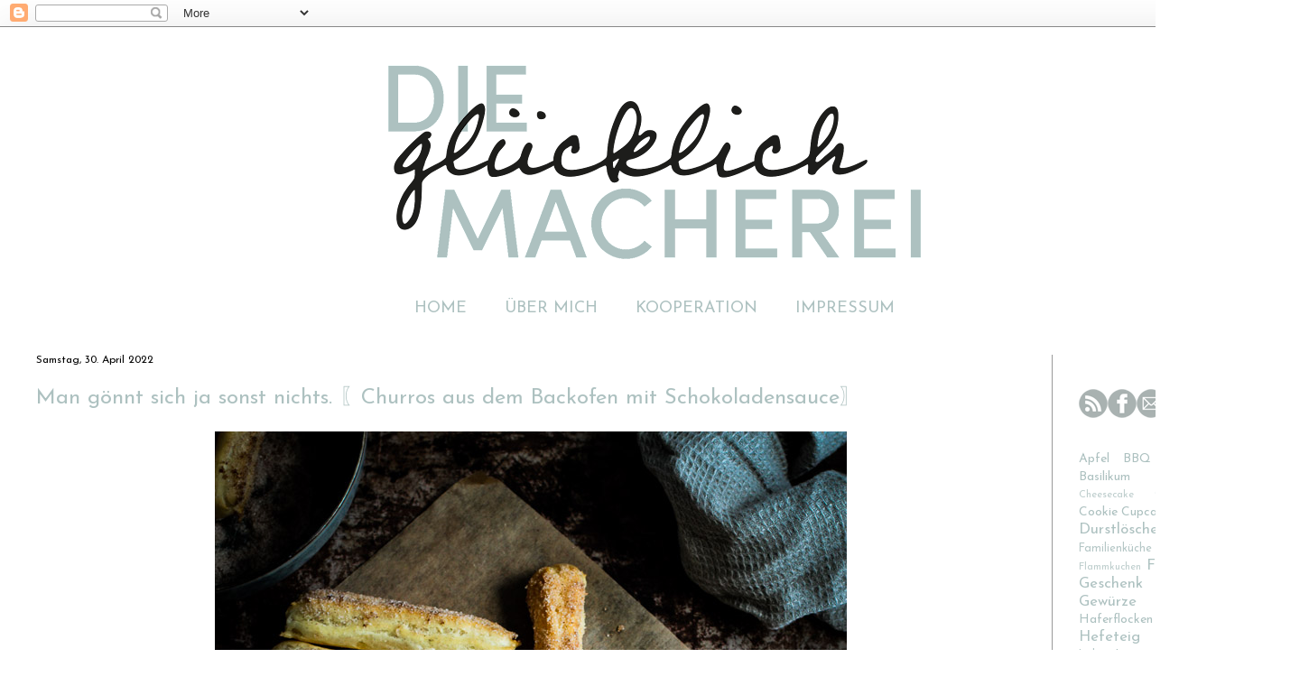

--- FILE ---
content_type: text/html; charset=UTF-8
request_url: http://www.diegluecklichmacherei.com/2022/04/
body_size: 18621
content:
<!DOCTYPE html>
<html class='v2' dir='ltr' xmlns='http://www.w3.org/1999/xhtml' xmlns:b='http://www.google.com/2005/gml/b' xmlns:data='http://www.google.com/2005/gml/data' xmlns:expr='http://www.google.com/2005/gml/expr'>
<head>
<link href='https://www.blogger.com/static/v1/widgets/335934321-css_bundle_v2.css' rel='stylesheet' type='text/css'/>
<meta content='c4f16d5e3f4ec0adfa77b55e73345b82' name='p:domain_verify'/>
<meta content='width=1100' name='viewport'/>
<meta content='text/html; charset=UTF-8' http-equiv='Content-Type'/>
<meta content='blogger' name='generator'/>
<link href='http://www.diegluecklichmacherei.com/favicon.ico' rel='icon' type='image/x-icon'/>
<link href='http://www.diegluecklichmacherei.com/2022/04/' rel='canonical'/>
<link rel="alternate" type="application/atom+xml" title="Die Glücklichmacherei - Atom" href="http://www.diegluecklichmacherei.com/feeds/posts/default" />
<link rel="alternate" type="application/rss+xml" title="Die Glücklichmacherei - RSS" href="http://www.diegluecklichmacherei.com/feeds/posts/default?alt=rss" />
<link rel="service.post" type="application/atom+xml" title="Die Glücklichmacherei - Atom" href="https://www.blogger.com/feeds/690711842306581547/posts/default" />
<!--Can't find substitution for tag [blog.ieCssRetrofitLinks]-->
<meta content='essen, trinken, glücklich sein' name='description'/>
<meta content='http://www.diegluecklichmacherei.com/2022/04/' property='og:url'/>
<meta content='Die Glücklichmacherei' property='og:title'/>
<meta content='essen, trinken, glücklich sein' property='og:description'/>
<title>Die Glücklichmacherei: April 2022</title>
<style type='text/css'>@font-face{font-family:'Josefin Sans';font-style:normal;font-weight:400;font-display:swap;src:url(//fonts.gstatic.com/s/josefinsans/v34/Qw3PZQNVED7rKGKxtqIqX5E-AVSJrOCfjY46_DjQbMlhLybpUVzEEaq2.woff2)format('woff2');unicode-range:U+0102-0103,U+0110-0111,U+0128-0129,U+0168-0169,U+01A0-01A1,U+01AF-01B0,U+0300-0301,U+0303-0304,U+0308-0309,U+0323,U+0329,U+1EA0-1EF9,U+20AB;}@font-face{font-family:'Josefin Sans';font-style:normal;font-weight:400;font-display:swap;src:url(//fonts.gstatic.com/s/josefinsans/v34/Qw3PZQNVED7rKGKxtqIqX5E-AVSJrOCfjY46_DjQbMhhLybpUVzEEaq2.woff2)format('woff2');unicode-range:U+0100-02BA,U+02BD-02C5,U+02C7-02CC,U+02CE-02D7,U+02DD-02FF,U+0304,U+0308,U+0329,U+1D00-1DBF,U+1E00-1E9F,U+1EF2-1EFF,U+2020,U+20A0-20AB,U+20AD-20C0,U+2113,U+2C60-2C7F,U+A720-A7FF;}@font-face{font-family:'Josefin Sans';font-style:normal;font-weight:400;font-display:swap;src:url(//fonts.gstatic.com/s/josefinsans/v34/Qw3PZQNVED7rKGKxtqIqX5E-AVSJrOCfjY46_DjQbMZhLybpUVzEEQ.woff2)format('woff2');unicode-range:U+0000-00FF,U+0131,U+0152-0153,U+02BB-02BC,U+02C6,U+02DA,U+02DC,U+0304,U+0308,U+0329,U+2000-206F,U+20AC,U+2122,U+2191,U+2193,U+2212,U+2215,U+FEFF,U+FFFD;}</style>
<style id='page-skin-1' type='text/css'><!--
/*
-----------------------------------------------
Blogger Template Style
Name:     Simple
Designer: Josh Peterson
URL:      www.noaesthetic.com
----------------------------------------------- */
/* Variable definitions
====================
<Variable name="keycolor" description="Main Color" type="color" default="#66bbdd"/>
<Group description="Page Text" selector="body">
<Variable name="body.font" description="Font" type="font"
default="normal normal 12px Arial, Tahoma, Helvetica, FreeSans, sans-serif"/>
<Variable name="body.text.color" description="Text Color" type="color" default="#222222"/>
</Group>
<Group description="Backgrounds" selector=".body-fauxcolumns-outer">
<Variable name="body.background.color" description="Outer Background" type="color" default="#ffffff"/>
<Variable name="content.background.color" description="Main Background" type="color" default="#ffffff"/>
<Variable name="header.background.color" description="Header Background" type="color" default="transparent"/>
</Group>
<Group description="Links" selector=".main-outer">
<Variable name="link.color" description="Link Color" type="color" default="#adc1c0"/>
<Variable name="link.visited.color" description="Visited Color" type="color" default="#888888"/>
<Variable name="link.hover.color" description="Hover Color" type="color" default="#33aaff"/>
</Group>
<Group description="Blog Title" selector=".header h1">
<Variable name="header.font" description="Font" type="font"
default="normal normal 60px Arial, Tahoma, Helvetica, FreeSans, sans-serif"/>
<Variable name="header.text.color" description="Title Color" type="color" default="#3399bb" />
</Group>
<Group description="Blog Description" selector=".header .description">
<Variable name="description.text.color" description="Description Color" type="color"
default="#777777" />
</Group>
<Group description="Tabs Text" selector=".tabs-inner .widget li a">
<Variable name="tabs.font" description="Font" type="font"
default="normal normal 14px Arial, Tahoma, Helvetica, FreeSans, sans-serif"/>
<Variable name="tabs.text.color" description="Text Color" type="color" default="#999999"/>
<Variable name="tabs.selected.text.color" description="Selected Color" type="color" default="#000000"/>
</Group>
<Group description="Tabs Background" selector=".tabs-outer .PageList">
<Variable name="tabs.background.color" description="Background Color" type="color" default="#f5f5f5"/>
<Variable name="tabs.selected.background.color" description="Selected Color" type="color" default="#ffffff"/>
</Group>
<Group description="Post Title" selector="h3.post-title, .comments h4">
<Variable name="post.title.font" description="Font" type="font"
default="normal normal 22px Arial, Tahoma, Helvetica, FreeSans, sans-serif"/>
</Group>
<Group description="Date Header" selector=".date-header">
<Variable name="date.header.color" description="Text Color" type="color"
default="#000000"/>
<Variable name="date.header.background.color" description="Background Color" type="color"
default="transparent"/>
</Group>
<Group description="Post Footer" selector=".post-footer">
<Variable name="post.footer.text.color" description="Text Color" type="color" default="#666666"/>
<Variable name="post.footer.background.color" description="Background Color" type="color"
default="#f9f9f9"/>
<Variable name="post.footer.border.color" description="Shadow Color" type="color" default="#eeeeee"/>
</Group>
<Group description="Gadgets" selector="h2">
<Variable name="widget.title.font" description="Title Font" type="font"
default="normal bold 11px Arial, Tahoma, Helvetica, FreeSans, sans-serif"/>
<Variable name="widget.title.text.color" description="Title Color" type="color" default="#000000"/>
<Variable name="widget.alternate.text.color" description="Alternate Color" type="color" default="#999999"/>
</Group>
<Group description="Images" selector=".main-inner">
<Variable name="image.background.color" description="Background Color" type="color" default="#ffffff"/>
<Variable name="image.border.color" description="Border Color" type="color" default="#eeeeee"/>
<Variable name="image.text.color" description="Caption Text Color" type="color" default="#222222"/>
</Group>
<Group description="Accents" selector=".content-inner">
<Variable name="body.rule.color" description="Separator Line Color" type="color" default="#eeeeee"/>
<Variable name="tabs.border.color" description="Tabs Border Color" type="color" default="#999999"/>
</Group>
<Variable name="body.background" description="Body Background" type="background"
color="#adc1c0" default="$(color) none repeat scroll top left"/>
<Variable name="body.background.override" description="Body Background Override" type="string" default=""/>
<Variable name="body.background.gradient.cap" description="Body Gradient Cap" type="url"
default="url(//www.blogblog.com/1kt/simple/gradients_light.png)"/>
<Variable name="body.background.gradient.tile" description="Body Gradient Tile" type="url"
default="url(//www.blogblog.com/1kt/simple/body_gradient_tile_light.png)"/>
<Variable name="content.background.color.selector" description="Content Background Color Selector" type="string" default=".content-inner"/>
<Variable name="content.padding" description="Content Padding" type="length" default="10px"/>
<Variable name="content.padding.horizontal" description="Content Horizontal Padding" type="length" default="10px"/>
<Variable name="content.shadow.spread" description="Content Shadow Spread" type="length" default="40px"/>
<Variable name="content.shadow.spread.webkit" description="Content Shadow Spread (WebKit)" type="length" default="5px"/>
<Variable name="content.shadow.spread.ie" description="Content Shadow Spread (IE)" type="length" default="10px"/>
<Variable name="main.border.width" description="Main Border Width" type="length" default="0"/>
<Variable name="header.background.gradient" description="Header Gradient" type="url" default="none"/>
<Variable name="header.shadow.offset.left" description="Header Shadow Offset Left" type="length" default="-1px"/>
<Variable name="header.shadow.offset.top" description="Header Shadow Offset Top" type="length" default="-1px"/>
<Variable name="header.shadow.spread" description="Header Shadow Spread" type="length" default="1px"/>
<Variable name="header.padding" description="Header Padding" type="length" default="30px"/>
<Variable name="header.border.size" description="Header Border Size" type="length" default="1px"/>
<Variable name="header.bottom.border.size" description="Header Bottom Border Size" type="length" default="1px"/>
<Variable name="header.border.horizontalsize" description="Header Horizontal Border Size" type="length" default="0"/>
<Variable name="description.text.size" description="Description Text Size" type="string" default="140%"/>
<Variable name="tabs.margin.top" description="Tabs Margin Top" type="length" default="0" />
<Variable name="tabs.margin.side" description="Tabs Side Margin" type="length" default="30px" />
<Variable name="tabs.background.gradient" description="Tabs Background Gradient" type="url"
default="url(//www.blogblog.com/1kt/simple/gradients_light.png)"/>
<Variable name="tabs.border.width" description="Tabs Border Width" type="length" default="1px"/>
<Variable name="tabs.bevel.border.width" description="Tabs Bevel Border Width" type="length" default="1px"/>
<Variable name="date.header.padding" description="Date Header Padding" type="string" default="inherit"/>
<Variable name="date.header.letterspacing" description="Date Header Letter Spacing" type="string" default="inherit"/>
<Variable name="date.header.margin" description="Date Header Margin" type="string" default="inherit"/>
<Variable name="post.margin.bottom" description="Post Bottom Margin" type="length" default="25px"/>
<Variable name="image.border.small.size" description="Image Border Small Size" type="length" default="2px"/>
<Variable name="image.border.large.size" description="Image Border Large Size" type="length" default="5px"/>
<Variable name="page.width.selector" description="Page Width Selector" type="string" default=".region-inner"/>
<Variable name="page.width" description="Page Width" type="string" default="auto"/>
<Variable name="main.section.margin" description="Main Section Margin" type="length" default="15px"/>
<Variable name="main.padding" description="Main Padding" type="length" default="15px"/>
<Variable name="main.padding.top" description="Main Padding Top" type="length" default="30px"/>
<Variable name="main.padding.bottom" description="Main Padding Bottom" type="length" default="30px"/>
<Variable name="paging.background"
color="#ffffff"
description="Background of blog paging area" type="background"
default="transparent none no-repeat scroll top center"/>
<Variable name="footer.bevel" description="Bevel border length of footer" type="length" default="0"/>
<Variable name="mobile.background.overlay" description="Mobile Background Overlay" type="string"
default="transparent none repeat scroll top left"/>
<Variable name="mobile.background.size" description="Mobile Background Size" type="string" default="auto"/>
<Variable name="mobile.button.color" description="Mobile Button Color" type="color" default="#ffffff" />
<Variable name="startSide" description="Side where text starts in blog language" type="automatic" default="left"/>
<Variable name="endSide" description="Side where text ends in blog language" type="automatic" default="right"/>
*/
/* Content
----------------------------------------------- */
body, .body-fauxcolumn-outer {
font: normal normal 14px Josefin Sans;
color: #000000;
background:
padding: 0 40px 40px 40px;
}
html body .region-inner {
min-width: 0;
max-width: 100%;
width: auto;
}
a:link {
text-decoration:none;
color: #adc1c0;
}
a:visited {
text-decoration:none;
color: #adc1c0;
}
a:hover {
text-decoration:underline;
color: #adc1c0;
}
.body-fauxcolumn-outer .fauxcolumn-inner {
background: transparent none repeat scroll top left;
_background-image: none;
}
.body-fauxcolumn-outer .cap-top {
position: absolute;
z-index: 1;
height: 400px;
width: 100%;
background: ;
}
.body-fauxcolumn-outer .cap-top .cap-left {
width: 100%;
background: transparent none repeat-x scroll top left;
_background-image: none;
}
.content-outer {
-moz-box-shadow: 0 0 40px rgba(0, 0, 0, .15);
-webkit-box-shadow: 0 0 5px rgba(0, 0, 0, .15);
-goog-ms-box-shadow: 0 0 10px #333333;
box-shadow: 0 0 40px rgba(0, 0, 0, .15);
margin-bottom: 1px;
}
.content-inner {
padding: 10px 10px;
}
.content-inner {
background-color: #ffffff;
}
/* Header
----------------------------------------------- */
.header-outer {
background: transparent none repeat-x scroll 0 -400px;
_background-image: none;
}
.Header h1 {
font: normal normal 80px Josefin Sans;
color: #adc1c0;
text-shadow: -1px -1px 1px rgba(0, 0, 0, .2);
}
.Header h1 a {
color: #adc1c0;
}
.Header .description {
font-size: 140%;
color: #444444;
}
.header-inner .Header .titlewrapper {
padding: 22px 30px;
}
.header-inner .Header .descriptionwrapper {
padding: 0 30px;
}
/* Tabs
----------------------------------------------- */
.tabs-inner .section:first-child {
border-top: 1px solid #999999;
}
.tabs-inner .section:first-child ul {
margin-top: -1px;
border-top: 1px solid #ffffff;
border-left: 0 solid #ffffff;
border-right: 0 solid #ffffff;
}
.tabs-inner .widget ul {
background: #ffffff url(//www.blogblog.com/1kt/simple/gradients_light.png) repeat-x scroll 0 -800px;
_background-image: none;
border-bottom: 1px solid #ffffff;
margin-top: 0;
margin-left: -30px;
margin-right: -30px;
}
.tabs-inner .widget li a {
display: inline-block;
padding: .6em 1em;
font: normal normal 18px Josefin Sans;
color: #adc1c0;
border-left: 1px solid #ffffff;
border-right: 1px solid #ffffff;
}
.tabs-inner .widget li:first-child a {
border-left: none;
}
.tabs-inner .widget li.selected a, .tabs-inner .widget li a:hover {
color: #000000;
background-color: #ffffff;
text-decoration: none;
}
/* Columns
----------------------------------------------- */
.main-outer {
border-top: 0 solid #999999;
}
.fauxcolumn-left-outer .fauxcolumn-inner {
border-right: 1px solid #999999;
}
.fauxcolumn-right-outer .fauxcolumn-inner {
border-left: 1px solid #999999;
}
/* Headings
----------------------------------------------- */
h2 {
margin: 0 0 1em 0;
font: normal normal 12px Josefin Sans;
color: #000000;
}
/* Widgets
----------------------------------------------- */
.widget .zippy {
color: #666666;
text-shadow: 2px 2px 1px rgba(0, 0, 0, .1);
}
.widget .popular-posts ul {
list-style: none;
}
/* Posts
----------------------------------------------- */
.date-header span {
background-color: transparent;
color: ##adc1c0;
padding: inherit;
letter-spacing: inherit;
margin: inherit;
}
.main-inner {
padding-top: 30px;
padding-bottom: 30px;
}
.main-inner .column-center-inner {
padding: 0 15px;
}
.main-inner .column-center-inner .section {
margin: 0 15px;
}
.post {
margin: 0 0 25px 0;
}
h3.post-title, .comments h4 {
font: normal normal 24px Josefin Sans;
margin: .75em 0 0;
}
.post-body {
font-size: 110%;
line-height: 1.4;
position: relative;
}.linkwithin_posts a {border:none !important;}
.post-body img, .post-body .tr-caption-container, .Profile img, .Image img,
.BlogList .item-thumbnail img {
padding: 2px;
-moz-box-shadow: 0 0 0 rgba(0, 0, 0, .1);
-webkit-box-shadow: 0 0 0 rgba(0, 0, 0, .1);
box-shadow: 0 0 0 rgba(0, 0, 0, .1);
}
.post-body img, .post-body .tr-caption-container {
padding: 5px;
}
.post-body .tr-caption-container {
color: #222222;
}
.post-body .tr-caption-container img {
padding: 0;
background: transparent;
border: none;
}
.post-header {
margin: 0 0 1.5em;
line-height: 1.6;
font-size: 90%;
}
.post-footer {
margin: 20px -2px 0;
padding: 5px 10px;
color: #666666;
background-color: #f5f5f5;
border-bottom: 1px solid #cccccc;
line-height: 1.6;
font-size: 90%;
}
#comments .comment-author {
padding-top: 1.5em;
border-top: 1px solid #999999;
background-position: 0 1.5em;
}
#comments .comment-author:first-child {
padding-top: 0;
border-top: none;
}
.avatar-image-container {
margin: .2em 0 0;
}
#comments .avatar-image-container img {
border: 1px solid transparent;
}
/* Comments
----------------------------------------------- */
.comments .comments-content .icon.blog-author {
background-repeat: no-repeat;
background-image: url([data-uri]);
}
.comments .comments-content .loadmore a {
border-top: 1px solid #666666;
border-bottom: 1px solid #666666;
}
.comments .comment-thread.inline-thread {
background-color: #f5f5f5;
}
.comments .continue {
border-top: 2px solid #666666;
}
/* Accents
---------------------------------------------- */
.section-columns td.columns-cell {
border-left: 1px solid #999999;
}
.blog-pager {
background: transparent none no-repeat scroll top center;
}
.blog-pager-older-link, .home-link,
.blog-pager-newer-link {
background-color: #ffffff;
padding: 5px;
}
.footer-outer {
border-top: 0 dashed #bbbbbb;
}
/* Mobile
----------------------------------------------- */
body.mobile  {
background-size: auto;
}
.mobile .body-fauxcolumn-outer {
background: transparent none repeat scroll top left;
}
.mobile .body-fauxcolumn-outer .cap-top {
background-size: 100% auto;
}
.mobile .content-outer {
-webkit-box-shadow: 0 0 3px rgba(0, 0, 0, .15);
box-shadow: 0 0 3px rgba(0, 0, 0, .15);
}
body.mobile .AdSense {
margin: 0 -40px;
}
.mobile .tabs-inner .widget ul {
margin-left: 0;
margin-right: 0;
}
.mobile .post {
margin: 0;
}
.mobile .main-inner .column-center-inner .section {
margin: 0;
}
.mobile .date-header span {
padding: 0.1em 10px;
margin: 0 -10px;
}
.mobile h3.post-title {
margin: 0;
}
.mobile .blog-pager {
background: transparent none no-repeat scroll top center;
}
.mobile .footer-outer {
border-top: none;
}
.mobile .main-inner, .mobile .footer-inner {
background-color: #ffffff;
}
.mobile-index-contents {
color: #222222;
}
.mobile-link-button {
background-color: #32bb98;
}
.mobile-link-button a:link, .mobile-link-button a:visited {
color: #ffffff;
}
.mobile .tabs-inner .section:first-child {
border-top: none;
}
.mobile .tabs-inner .PageList .widget-content {
background-color: #eeeeee;
color: #000000;
border-top: 1px solid #999999;
border-bottom: 1px solid #999999;
}
.mobile .tabs-inner .PageList .widget-content .pagelist-arrow {
border-left: 1px solid #999999;
}
#header-inner img {
margin: 0 auto;}.PageList {text-align:center !important;}
.PageList li {display:inline !important; float:none !important;}#Header1_headerimg {
margin: auto;
}
--></style>
<style id='template-skin-1' type='text/css'><!--
body {
min-width: 1450px;
}
.content-outer, .content-fauxcolumn-outer, .region-inner {
min-width: 1450px;
max-width: 1450px;
_width: 1450px;
}
.main-inner .columns {
padding-left: 0;
padding-right: 275px;
}
.main-inner .fauxcolumn-center-outer {
left: 0;
right: 275px;
/* IE6 does not respect left and right together */
_width: expression(this.parentNode.offsetWidth -
parseInt("0") -
parseInt("275px") + 'px');
}
.main-inner .fauxcolumn-left-outer {
width: 0;
}
.main-inner .fauxcolumn-right-outer {
width: 275px;
}
.main-inner .column-left-outer {
width: 0;
right: 100%;
margin-left: -0;
}
.main-inner .column-right-outer {
width: 275px;
margin-right: -275px;
}
#layout {
min-width: 0;
}
#layout .content-outer {
min-width: 0;
width: 800px;
}
#layout .region-inner {
min-width: 0;
width: auto;
}
--></style>
<script type='text/javascript'>
        (function(i,s,o,g,r,a,m){i['GoogleAnalyticsObject']=r;i[r]=i[r]||function(){
        (i[r].q=i[r].q||[]).push(arguments)},i[r].l=1*new Date();a=s.createElement(o),
        m=s.getElementsByTagName(o)[0];a.async=1;a.src=g;m.parentNode.insertBefore(a,m)
        })(window,document,'script','https://www.google-analytics.com/analytics.js','ga');
        ga('create', 'UA-41552424-1', 'auto', 'blogger');
        ga('blogger.send', 'pageview');
      </script>
<script>
  (function(i,s,o,g,r,a,m){i['GoogleAnalyticsObject']=r;i[r]=i[r]||function(){
  (i[r].q=i[r].q||[]).push(arguments)},i[r].l=1*new Date();a=s.createElement(o),
  m=s.getElementsByTagName(o)[0];a.async=1;a.src=g;m.parentNode.insertBefore(a,m)
  })(window,document,'script','//www.google-analytics.com/analytics.js','ga');

  ga('create', 'UA-41552424-1', 'auto');
  ga('send', 'pageview');

</script>
<link href='https://www.blogger.com/dyn-css/authorization.css?targetBlogID=690711842306581547&amp;zx=2ca0615d-4669-4449-90ea-82edaf52bcdc' media='none' onload='if(media!=&#39;all&#39;)media=&#39;all&#39;' rel='stylesheet'/><noscript><link href='https://www.blogger.com/dyn-css/authorization.css?targetBlogID=690711842306581547&amp;zx=2ca0615d-4669-4449-90ea-82edaf52bcdc' rel='stylesheet'/></noscript>
<meta name='google-adsense-platform-account' content='ca-host-pub-1556223355139109'/>
<meta name='google-adsense-platform-domain' content='blogspot.com'/>

</head>
<meta content='c4f16d5e3f4ec0adfa77b55e73345b82' name='p:domain_verify'/>
<body class='loading'>
<div class='navbar section' id='navbar'><div class='widget Navbar' data-version='1' id='Navbar1'><script type="text/javascript">
    function setAttributeOnload(object, attribute, val) {
      if(window.addEventListener) {
        window.addEventListener('load',
          function(){ object[attribute] = val; }, false);
      } else {
        window.attachEvent('onload', function(){ object[attribute] = val; });
      }
    }
  </script>
<div id="navbar-iframe-container"></div>
<script type="text/javascript" src="https://apis.google.com/js/platform.js"></script>
<script type="text/javascript">
      gapi.load("gapi.iframes:gapi.iframes.style.bubble", function() {
        if (gapi.iframes && gapi.iframes.getContext) {
          gapi.iframes.getContext().openChild({
              url: 'https://www.blogger.com/navbar/690711842306581547?origin\x3dhttp://www.diegluecklichmacherei.com',
              where: document.getElementById("navbar-iframe-container"),
              id: "navbar-iframe"
          });
        }
      });
    </script><script type="text/javascript">
(function() {
var script = document.createElement('script');
script.type = 'text/javascript';
script.src = '//pagead2.googlesyndication.com/pagead/js/google_top_exp.js';
var head = document.getElementsByTagName('head')[0];
if (head) {
head.appendChild(script);
}})();
</script>
</div></div>
<div class='body-fauxcolumns'>
<div class='fauxcolumn-outer body-fauxcolumn-outer'>
<div class='cap-top'>
<div class='cap-left'></div>
<div class='cap-right'></div>
</div>
<div class='fauxborder-left'>
<div class='fauxborder-right'></div>
<div class='fauxcolumn-inner'>
</div>
</div>
<div class='cap-bottom'>
<div class='cap-left'></div>
<div class='cap-right'></div>
</div>
</div>
</div>
<div class='content'>
<div class='content-fauxcolumns'>
<div class='fauxcolumn-outer content-fauxcolumn-outer'>
<div class='cap-top'>
<div class='cap-left'></div>
<div class='cap-right'></div>
</div>
<div class='fauxborder-left'>
<div class='fauxborder-right'></div>
<div class='fauxcolumn-inner'>
</div>
</div>
<div class='cap-bottom'>
<div class='cap-left'></div>
<div class='cap-right'></div>
</div>
</div>
</div>
<div class='content-outer'>
<div class='content-cap-top cap-top'>
<div class='cap-left'></div>
<div class='cap-right'></div>
</div>
<div class='fauxborder-left content-fauxborder-left'>
<div class='fauxborder-right content-fauxborder-right'></div>
<div class='content-inner'>
<header>
<div class='header-outer'>
<div class='header-cap-top cap-top'>
<div class='cap-left'></div>
<div class='cap-right'></div>
</div>
<div class='fauxborder-left header-fauxborder-left'>
<div class='fauxborder-right header-fauxborder-right'></div>
<div class='region-inner header-inner'>
<div class='header section' id='header'><div class='widget Header' data-version='1' id='Header1'>
<div id='header-inner'>
<a href='http://www.diegluecklichmacherei.com/' style='display: block'>
<img alt='Die Glücklichmacherei' height='280px; ' id='Header1_headerimg' src='https://blogger.googleusercontent.com/img/a/AVvXsEjcpP_ljOsBg50llHLDkia9MiifPr0FgW7whB3QJp__gKkqa5iWOAcziZvN8PGEoMJ6nn7n7epV0GHDa1pdYK-OmnL7GyRrScjms1Ej0qL2s530oZyOOtbS5BqC_WL35VVNOWLU5OnW9rpCriVY00Op6vpCI9LBKk0eXgdSdx6WBNO2QYjD9Qbtc69pmw=s752' style='display: block' width='752px; '/>
</a>
</div>
</div></div>
</div>
</div>
<div class='header-cap-bottom cap-bottom'>
<div class='cap-left'></div>
<div class='cap-right'></div>
</div>
</div>
</header>
<div class='tabs-outer'>
<div class='tabs-cap-top cap-top'>
<div class='cap-left'></div>
<div class='cap-right'></div>
</div>
<div class='fauxborder-left tabs-fauxborder-left'>
<div class='fauxborder-right tabs-fauxborder-right'></div>
<div class='region-inner tabs-inner'>
<div class='tabs section' id='crosscol'><div class='widget PageList' data-version='1' id='PageList1'>
<div class='widget-content'>
<ul>
<li>
<a href='http://www.diegluecklichmacherei.com/'>HOME</a>
</li>
<li>
<a href='http://www.diegluecklichmacherei.com/p/die-glucklichmacherin.html'>ÜBER MICH</a>
</li>
<li>
<a href='http://www.diegluecklichmacherei.com/p/kooperation.html'>KOOPERATION</a>
</li>
<li>
<a href='http://www.diegluecklichmacherei.com/p/impressum.html'>IMPRESSUM</a>
</li>
</ul>
<div class='clear'></div>
</div>
</div></div>
<div class='tabs no-items section' id='crosscol-overflow'></div>
</div>
</div>
<div class='tabs-cap-bottom cap-bottom'>
<div class='cap-left'></div>
<div class='cap-right'></div>
</div>
</div>
<div class='main-outer'>
<div class='main-cap-top cap-top'>
<div class='cap-left'></div>
<div class='cap-right'></div>
</div>
<div class='fauxborder-left main-fauxborder-left'>
<div class='fauxborder-right main-fauxborder-right'></div>
<div class='region-inner main-inner'>
<div class='columns fauxcolumns'>
<div class='fauxcolumn-outer fauxcolumn-center-outer'>
<div class='cap-top'>
<div class='cap-left'></div>
<div class='cap-right'></div>
</div>
<div class='fauxborder-left'>
<div class='fauxborder-right'></div>
<div class='fauxcolumn-inner'>
</div>
</div>
<div class='cap-bottom'>
<div class='cap-left'></div>
<div class='cap-right'></div>
</div>
</div>
<div class='fauxcolumn-outer fauxcolumn-left-outer'>
<div class='cap-top'>
<div class='cap-left'></div>
<div class='cap-right'></div>
</div>
<div class='fauxborder-left'>
<div class='fauxborder-right'></div>
<div class='fauxcolumn-inner'>
</div>
</div>
<div class='cap-bottom'>
<div class='cap-left'></div>
<div class='cap-right'></div>
</div>
</div>
<div class='fauxcolumn-outer fauxcolumn-right-outer'>
<div class='cap-top'>
<div class='cap-left'></div>
<div class='cap-right'></div>
</div>
<div class='fauxborder-left'>
<div class='fauxborder-right'></div>
<div class='fauxcolumn-inner'>
</div>
</div>
<div class='cap-bottom'>
<div class='cap-left'></div>
<div class='cap-right'></div>
</div>
</div>
<!-- corrects IE6 width calculation -->
<div class='columns-inner'>
<div class='column-center-outer'>
<div class='column-center-inner'>
<div class='main section' id='main'><div class='widget Blog' data-version='1' id='Blog1'>
<div class='blog-posts hfeed'>

          <div class="date-outer">
        
<h2 class='date-header'><span>Samstag, 30. April 2022</span></h2>

          <div class="date-posts">
        
<div class='post-outer'>
<div class='post hentry' itemprop='blogPost' itemscope='itemscope' itemtype='http://schema.org/BlogPosting'>
<meta content='https://blogger.googleusercontent.com/img/b/R29vZ2xl/AVvXsEgnUu7Zgz3xmb8uuMt2_AqQt256F7x9Phl6DqmJra4hgI53Uxw-IFPQwPcM82-vJsWFR16aMCM1f8fVdJDuzwfvxqcRtgjpJZP8Qhs5qtcx7grzTywXpfQJP_v-R9ME9-VxCoEHRIArJKZr0JxaPQ9HQuOXGfRZuZB_lJDeHiasH3Vq9C2lQFLAq0sAkA/s16000/Churros%20aus%20dem%20Backofen-11.jpg' itemprop='image_url'/>
<meta content='690711842306581547' itemprop='blogId'/>
<meta content='4112874809001298835' itemprop='postId'/>
<a name='4112874809001298835'></a>
<h3 class='post-title entry-title' itemprop='name'>
<a href='http://www.diegluecklichmacherei.com/2022/04/man-gonnt-sich-ja-sonst-nichts-churros.html'>Man gönnt sich ja sonst nichts. &#12310;Churros aus dem Backofen mit Schokoladensauce&#12311;</a>
</h3>
<div class='post-header'>
<div class='post-header-line-1'></div>
</div>
<div class='post-body entry-content' id='post-body-4112874809001298835' itemprop='articleBody'>
<p><span style="font-family: inherit;"></span></p><div class="separator" style="clear: both; text-align: center;"><a href="https://blogger.googleusercontent.com/img/b/R29vZ2xl/AVvXsEgnUu7Zgz3xmb8uuMt2_AqQt256F7x9Phl6DqmJra4hgI53Uxw-IFPQwPcM82-vJsWFR16aMCM1f8fVdJDuzwfvxqcRtgjpJZP8Qhs5qtcx7grzTywXpfQJP_v-R9ME9-VxCoEHRIArJKZr0JxaPQ9HQuOXGfRZuZB_lJDeHiasH3Vq9C2lQFLAq0sAkA/s1050/Churros%20aus%20dem%20Backofen-11.jpg" imageanchor="1" style="margin-left: 1em; margin-right: 1em;"><img border="0" data-original-height="1050" data-original-width="700" src="https://blogger.googleusercontent.com/img/b/R29vZ2xl/AVvXsEgnUu7Zgz3xmb8uuMt2_AqQt256F7x9Phl6DqmJra4hgI53Uxw-IFPQwPcM82-vJsWFR16aMCM1f8fVdJDuzwfvxqcRtgjpJZP8Qhs5qtcx7grzTywXpfQJP_v-R9ME9-VxCoEHRIArJKZr0JxaPQ9HQuOXGfRZuZB_lJDeHiasH3Vq9C2lQFLAq0sAkA/s16000/Churros%20aus%20dem%20Backofen-11.jpg" /></a></div><div><br /></div><span style="font-family: inherit;"><div style="text-align: left;"><p class="MsoNormal" style="margin: 0cm; text-align: justify;"><span style="font-family: inherit;">schon lange habe ich mir vorgenommen, mal wieder churros zu machen. das spanische gebäck liebe ich. weil ich aber nicht besonders gerne frittiere, habe ich mir eine alternative überlegt und meine churros einfach im ofen gebacken. falls du dich fragst, warum ich nicht gerne frittiere - there are many reasons: erstens der&nbsp;<s>gestank</s>&nbsp;geruch. zweitens, das gespritze. drittens, das kind wuselt immer herum und das heiße öl ist gefährlich. auch wenn ich natürlich sehr vorsichtig bin und mit argusaugen aufpasse, es könnte auch schiefgehen. viertens, es bleibt immer sehr viel öl übrig, auch wenn ich einen kleinen topf nehme. fünftens, es ist eindeutig weniger arbeit zum putzen hinterher. ich könnt noch eine weile weitermachen, aber du siehst schon was ich meine.</span></p><p class="MsoNormal" style="margin: 0cm; text-align: justify;"><span style="font-family: inherit;"><br /></span></p></div></span><span style="font-family: inherit;"><div style="text-align: left;"><div class="separator" style="clear: both; text-align: center;"><a href="https://blogger.googleusercontent.com/img/b/R29vZ2xl/AVvXsEgwmdDbtUlXYGUHCG4ClLc2Uh5iWm9DlzxFtD0Lg0Y3Tb01irtuKuqRG8ylRN2pdqNHILUbYG1bjeIFRUZtU7M1xlcKtE96Fr7vr8a5kdsReXQ3eNbHykghlBy4mweYv8yDvcLvg-7XRjTlD31WhYAjQ-8vdLepFJMKUPLFgoDiOwEUBREH-JamLjpKwg/s1050/Churros%20aus%20dem%20Backofen-4.jpg" imageanchor="1" style="margin-left: 1em; margin-right: 1em;"><img border="0" data-original-height="1050" data-original-width="700" src="https://blogger.googleusercontent.com/img/b/R29vZ2xl/AVvXsEgwmdDbtUlXYGUHCG4ClLc2Uh5iWm9DlzxFtD0Lg0Y3Tb01irtuKuqRG8ylRN2pdqNHILUbYG1bjeIFRUZtU7M1xlcKtE96Fr7vr8a5kdsReXQ3eNbHykghlBy4mweYv8yDvcLvg-7XRjTlD31WhYAjQ-8vdLepFJMKUPLFgoDiOwEUBREH-JamLjpKwg/s16000/Churros%20aus%20dem%20Backofen-4.jpg" /></a></div><div class="separator" style="clear: both; text-align: center;"><a href="https://blogger.googleusercontent.com/img/b/R29vZ2xl/AVvXsEiOubTlYYe3KX0dtUPBQx7OPrNEs0Io1pIjgfN6jpQPaSH614vyIleS2_AIBoaFGN1gEjHM1V_T1wXZ1ZLtfe82N5B_ILC1Uo1Yj89Eq0lPDKbfiPI3B3Ie0Fu4YJV9oUI7mg8gL2vqSPQsxK6CeIPZl0o2u2mR5mLNDQBgXtml-0oMdPl8zZmZ0_jfPQ/s1050/Churros%20aus%20dem%20Backofen-6.jpg" imageanchor="1" style="margin-left: 1em; margin-right: 1em;"><img border="0" data-original-height="1050" data-original-width="700" src="https://blogger.googleusercontent.com/img/b/R29vZ2xl/AVvXsEiOubTlYYe3KX0dtUPBQx7OPrNEs0Io1pIjgfN6jpQPaSH614vyIleS2_AIBoaFGN1gEjHM1V_T1wXZ1ZLtfe82N5B_ILC1Uo1Yj89Eq0lPDKbfiPI3B3Ie0Fu4YJV9oUI7mg8gL2vqSPQsxK6CeIPZl0o2u2mR5mLNDQBgXtml-0oMdPl8zZmZ0_jfPQ/s16000/Churros%20aus%20dem%20Backofen-6.jpg" /></a></div><div class="separator" style="clear: both; text-align: center;"><span style="font-family: inherit;"><br /></span></div></div></span><div class="separator" style="clear: both; text-align: justify;"><span style="font-family: inherit;">natürlich schmecken churros aus dem ofen nicht genau gleich, sondern weniger fettig und weniger knusprig, und sind auch alles andere, als original. aber es ist eine köstliche möglichkeit dem heißen öl aus dem weg zu gehen. wer lieber frittiert, kann den gleichen teig einfach in 170&#176; heißes öl spritzen. die warme schokoladensauce zum dippen dazu - ein sündiges gedicht. aber man kann sich ja auch mal was gönnen. oder öfters.</span></div><p style="text-align: justify;"><span lang="DE"></span></p><div class="separator" style="clear: both; text-align: center;"><a href="https://blogger.googleusercontent.com/img/b/R29vZ2xl/AVvXsEgm47BrD5H7skJ7g465KzbB3IYPtzFtukBc_m5hiq3M5U-vBTVwcwuqCwCa387aVmTsN9J4CRcFLPP7UGwSaX-sGPcj1Q8xB5PKohw8dXiR0lBdJU5-EZg1I8K1um08NsL49EAnrJBpmTioqNYarIS37YEWbRDIWvRliAbHdL_IQ17x2T6Ph3fp656HaQ/s1050/Churros%20aus%20dem%20Backofen-11.jpg" imageanchor="1" style="margin-left: 1em; margin-right: 1em;"><img border="0" data-original-height="1050" data-original-width="700" src="https://blogger.googleusercontent.com/img/b/R29vZ2xl/AVvXsEgm47BrD5H7skJ7g465KzbB3IYPtzFtukBc_m5hiq3M5U-vBTVwcwuqCwCa387aVmTsN9J4CRcFLPP7UGwSaX-sGPcj1Q8xB5PKohw8dXiR0lBdJU5-EZg1I8K1um08NsL49EAnrJBpmTioqNYarIS37YEWbRDIWvRliAbHdL_IQ17x2T6Ph3fp656HaQ/s16000/Churros%20aus%20dem%20Backofen-11.jpg" /></a></div><div class="separator" style="clear: both; font-size: 12pt; text-align: center;"><a href="https://blogger.googleusercontent.com/img/b/R29vZ2xl/AVvXsEjUaNSktYztQjBSIzt6Oj46rZ6n2bRYoDdQeIZz4jEY_9QhaoQe8wYcMXOrrDF0MhIwm6UCJcN9V1FjCECvAhBeLTSRJfOjMzLHXGnF5Xnb6H9y-mDMzxOyGCP4eei-20N_vgisjuM1E9oC1Sl-X4TRK8bFaPdSqrvp98RGKfVYuee3NnFwtnxvAPJJ5w/s1050/Churros%20aus%20dem%20Backofen-1.jpg" imageanchor="1" style="font-size: 12pt; margin-left: 1em; margin-right: 1em;"><img border="0" data-original-height="1050" data-original-width="700" src="https://blogger.googleusercontent.com/img/b/R29vZ2xl/AVvXsEjUaNSktYztQjBSIzt6Oj46rZ6n2bRYoDdQeIZz4jEY_9QhaoQe8wYcMXOrrDF0MhIwm6UCJcN9V1FjCECvAhBeLTSRJfOjMzLHXGnF5Xnb6H9y-mDMzxOyGCP4eei-20N_vgisjuM1E9oC1Sl-X4TRK8bFaPdSqrvp98RGKfVYuee3NnFwtnxvAPJJ5w/s16000/Churros%20aus%20dem%20Backofen-1.jpg" /></a></div><div class="separator" style="clear: both; text-align: justify;"><span style="font-family: inherit;"><br /></span></div><div class="separator" style="clear: both; text-align: justify;"><span style="font-family: inherit;">die sauce eignet sich übrigens hervorragend um übrige schokohasen aus dem osternest aufzubrauchen. und bei der schokosauce wird dann niemand auch nur dem kleinsten hasenohr nachtrauern. just saying...</span></div><div class="separator" style="clear: both; text-align: justify;"><span style="font-family: inherit;"><br /></span></div><p></p><h4 style="text-align: justify;"><u><span lang="DE"><span style="font-family: inherit;">Churros aus dem Backofen</span></span></u></h4><p class="MsoNormal" style="margin: 0cm; text-align: justify;"><span lang="DE"><span style="font-family: inherit;">&nbsp;</span></span></p><p class="MsoNormal" style="margin: 0cm; text-align: justify;"><span lang="DE"><span style="font-family: inherit;">(ca. 25 Stück)<o:p></o:p></span></span></p><p class="MsoNormal" style="margin: 0cm; text-align: justify;"><span lang="DE"><span style="font-family: inherit;">&nbsp;</span></span></p><p class="MsoNormal" style="margin: 0cm; text-align: justify;"><span lang="DE"><span style="font-family: inherit;">125ml Wasser<o:p></o:p></span></span></p><p class="MsoNormal" style="margin: 0cm; text-align: justify;"><span lang="DE"><span style="font-family: inherit;">30g Butter<o:p></o:p></span></span></p><p class="MsoNormal" style="margin: 0cm; text-align: justify;"><span lang="DE"><span style="font-family: inherit;">1 Pr. Salz<o:p></o:p></span></span></p><p class="MsoNormal" style="margin: 0cm; text-align: justify;"><span lang="DE"><span style="font-family: inherit;">100g Mehl<o:p></o:p></span></span></p><p class="MsoNormal" style="margin: 0cm; text-align: justify;"><span lang="DE"><span style="font-family: inherit;">2 Eier (M)<o:p></o:p></span></span></p><p class="MsoNormal" style="margin: 0cm; text-align: justify;"><span lang="DE"><span style="font-family: inherit;">&nbsp;</span></span></p><p class="MsoNormal" style="margin: 0cm; text-align: justify;"><span lang="DE"><span style="font-family: inherit;">3 EL Zucker<o:p></o:p></span></span></p><p class="MsoNormal" style="margin: 0cm; text-align: justify;"><span lang="DE"><span style="font-family: inherit;">1 TL Zimt<o:p></o:p></span></span></p><p class="MsoNormal" style="margin: 0cm; text-align: justify;"><span lang="DE"><span style="font-family: inherit;">1 EL Butter<o:p></o:p></span></span></p><p class="MsoNormal" style="margin: 0cm; text-align: justify;"><span lang="DE"><span style="font-family: inherit;">&nbsp;</span></span></p><p class="MsoNormal" style="margin: 0cm; text-align: justify;"><span lang="DE"><span style="font-family: inherit;">100g Schokolade, zartbitter oder nach Geschmack (auch gut um übrige osterhasen einzuschmelzen)<o:p></o:p></span></span></p><p class="MsoNormal" style="margin: 0cm; text-align: justify;"><span lang="DE"><span style="font-family: inherit;">100g Sahne<o:p></o:p></span></span></p><p class="MsoNormal" style="margin: 0cm; text-align: justify;"><span lang="DE"><span style="font-family: inherit;">30g Milch<o:p></o:p></span></span></p><p class="MsoNormal" style="margin: 0cm; text-align: justify;"><span lang="DE"><span style="font-family: inherit;">&nbsp;</span></span></p><p class="MsoNormal" style="margin: 0cm; text-align: justify;"><span lang="DE"><span style="font-family: inherit;">Wasser mit Salz und Butter aufkochen. Mehl einrühren und so lange weiterrühren, bis sich ein Teigklumpen bildet, der sich vom Topfboden löst. Teig in eine Schüssel geben und etwas abkühlen lassen. Die Eier einzeln mit dem Handmixer sehr gut untermixen. So lange mixen, bis der Teig &#8222;schwer reißend&#8220; vom Löffel fällt.<o:p></o:p></span></span></p><p class="MsoNormal" style="margin: 0cm; text-align: justify;"><span lang="DE"><span style="font-family: inherit;">Backrohr auf 230&#176; Ober-/Unterhitze) vorheizen.<o:p></o:p></span></span></p><p class="MsoNormal" style="margin: 0cm; text-align: justify;"><span lang="DE"><span style="font-family: inherit;">Einen Spritzsack mit kleiner Sterntülle vorbereiten und dünne Streifen auf ein mit Backpapier ausgelegtes Backblech spritzen. Das Blech auf der zweiten Schiene von unten in den vorgeheizten Ofen schieben und &#189; Tasse Wasser auf den Boden des Backrohrs schütten. Die Tür sofort schließen und während der Backzeit nicht öffnen. Die Churros 15 bis 20 Minuten goldbraun backen.&nbsp;<o:p></o:p></span></span></p><p class="MsoNormal" style="margin: 0cm; text-align: justify;"><span lang="DE"><span style="font-family: inherit;">Zimt und Zucker in einer Schüssel mischen . Die Churros noch warm mit wenig geschmolzener Butter bepinseln und im Zimt-Zucker wälzen.<o:p></o:p></span></span></p><p class="MsoNormal" style="margin: 0cm; text-align: justify;"><span lang="DE"><span style="font-family: inherit;">&nbsp;</span></span></p><p class="MsoNormal" style="margin: 0cm; text-align: justify;"><span lang="DE"><span style="font-family: inherit;">Für die Schokoladensauce zum Dippen die Schokolade fein hacken. Sahne und Milch in einem kleinen Topf erwärmen und die Schokolade einrühren und schmelzen.<o:p></o:p></span></span></p><p class="MsoNormal" style="margin: 0cm; text-align: justify;"><span lang="DE"><span style="font-family: inherit;">Warm oder kalt zu den Churros servieren.</span><span style="font-family: Calibri, sans-serif;"><o:p></o:p></span></span></p>
<div style='clear: both;'></div>
</div>
<div class='post-footer'>
<div class='post-footer-line post-footer-line-1'><span class='post-timestamp'>
um
<meta content='http://www.diegluecklichmacherei.com/2022/04/man-gonnt-sich-ja-sonst-nichts-churros.html' itemprop='url'/>
<a class='timestamp-link' href='http://www.diegluecklichmacherei.com/2022/04/man-gonnt-sich-ja-sonst-nichts-churros.html' rel='bookmark' title='permanent link'><abbr class='published' itemprop='datePublished' title='2022-04-30T09:47:00+02:00'>4/30/2022</abbr></a>
</span>
<span class='post-comment-link'>
<a class='comment-link' href='http://www.diegluecklichmacherei.com/2022/04/man-gonnt-sich-ja-sonst-nichts-churros.html#comment-form' onclick=''>
Keine Kommentare:
  </a>
</span>
<span class='post-icons'>
<span class='item-control blog-admin pid-1208708998'>
<a href='https://www.blogger.com/post-edit.g?blogID=690711842306581547&postID=4112874809001298835&from=pencil' title='Post bearbeiten'>
<img alt='' class='icon-action' height='18' src='https://resources.blogblog.com/img/icon18_edit_allbkg.gif' width='18'/>
</a>
</span>
<br/>
</span>
<div class='post-share-buttons goog-inline-block'>
<a class='goog-inline-block share-button sb-email' href='https://www.blogger.com/share-post.g?blogID=690711842306581547&postID=4112874809001298835&target=email' target='_blank' title='Diesen Post per E-Mail versenden'><span class='share-button-link-text'>Diesen Post per E-Mail versenden</span></a><a class='goog-inline-block share-button sb-blog' href='https://www.blogger.com/share-post.g?blogID=690711842306581547&postID=4112874809001298835&target=blog' onclick='window.open(this.href, "_blank", "height=270,width=475"); return false;' target='_blank' title='BlogThis!'><span class='share-button-link-text'>BlogThis!</span></a><a class='goog-inline-block share-button sb-twitter' href='https://www.blogger.com/share-post.g?blogID=690711842306581547&postID=4112874809001298835&target=twitter' target='_blank' title='Auf X teilen'><span class='share-button-link-text'>Auf X teilen</span></a><a class='goog-inline-block share-button sb-facebook' href='https://www.blogger.com/share-post.g?blogID=690711842306581547&postID=4112874809001298835&target=facebook' onclick='window.open(this.href, "_blank", "height=430,width=640"); return false;' target='_blank' title='In Facebook freigeben'><span class='share-button-link-text'>In Facebook freigeben</span></a><a class='goog-inline-block share-button sb-pinterest' href='https://www.blogger.com/share-post.g?blogID=690711842306581547&postID=4112874809001298835&target=pinterest' target='_blank' title='Auf Pinterest teilen'><span class='share-button-link-text'>Auf Pinterest teilen</span></a>
</div>
</div>
<a href='javascript:void((function()%7Bvar%20e=document.createElement(&#39;script&#39;);e.setAttribute(&#39;type&#39;,&#39;text/javascript&#39;);e.setAttribute(&#39;charset&#39;,&#39;UTF-8&#39;);e.setAttribute(&#39;src&#39;,&#39;http://assets.pinterest.com/js/pinmarklet.js?r=&#39;+Math.random()*99999999);document.body.appendChild(e)%7D)());'><img alt='Pin It' onclick='doPinIt();' src='http://1.bp.blogspot.com/-eImDQlJUFqY/TvpD0jl6aKI/AAAAAAAAArA/iWtp9oeka2Q/s250/pinit-compact.png' style='margin: 0 0 -5px 0;'/></a>
<div class='post-footer-line post-footer-line-2'><span class='post-labels'>
Labels:
<a href='http://www.diegluecklichmacherei.com/search/label/Churros' rel='tag'>Churros</a>,
<a href='http://www.diegluecklichmacherei.com/search/label/Fingerfood' rel='tag'>Fingerfood</a>,
<a href='http://www.diegluecklichmacherei.com/search/label/kleine%20Leckerei' rel='tag'>kleine Leckerei</a>,
<a href='http://www.diegluecklichmacherei.com/search/label/Party' rel='tag'>Party</a>,
<a href='http://www.diegluecklichmacherei.com/search/label/Restek%C3%BCche' rel='tag'>Resteküche</a>,
<a href='http://www.diegluecklichmacherei.com/search/label/Schokolade' rel='tag'>Schokolade</a>,
<a href='http://www.diegluecklichmacherei.com/search/label/S%C3%BC%C3%9Fes' rel='tag'>Süßes</a>
</span>
</div>
<div class='post-footer-line post-footer-line-3'><span class='post-location'>
</span>
</div>
</div>
</div>
</div>

        </div></div>
      
</div>
<div class='blog-pager' id='blog-pager'>
<span id='blog-pager-newer-link'>
<a class='blog-pager-newer-link' href='http://www.diegluecklichmacherei.com/search?updated-max=2022-06-21T12:57:00%2B02:00&max-results=4&reverse-paginate=true' id='Blog1_blog-pager-newer-link' title='Neuere Posts'>Neuere Posts</a>
</span>
<span id='blog-pager-older-link'>
<a class='blog-pager-older-link' href='http://www.diegluecklichmacherei.com/search?updated-max=2022-04-30T09:47:00%2B02:00&max-results=4' id='Blog1_blog-pager-older-link' title='Ältere Posts'>Ältere Posts</a>
</span>
<a class='home-link' href='http://www.diegluecklichmacherei.com/'>Startseite</a>
</div>
<div class='clear'></div>
<div class='blog-feeds'>
<div class='feed-links'>
Abonnieren
<a class='feed-link' href='http://www.diegluecklichmacherei.com/feeds/posts/default' target='_blank' type='application/atom+xml'>Kommentare (Atom)</a>
</div>
</div>
</div>
</div>
</div>
</div>
<div class='column-left-outer'>
<div class='column-left-inner'>
<aside>
</aside>
</div>
</div>
<div class='column-right-outer'>
<div class='column-right-inner'>
<aside>
<div class='sidebar section' id='sidebar-right-1'><div class='widget HTML' data-version='1' id='HTML1'>
<div class='widget-content'>
<div dir="ltr" style="text-align: left;" trbidi="on">
<a href="https://blogger.googleusercontent.com/img/b/R29vZ2xl/AVvXsEi9urdY6iTHJ2zIC8fkraTsByMrvZjDLLJW9XJS-bRbJPf9RAdmOPSVjbIu8bg5cYbpRNQ2xy-lQ19_oJc42B6Sfyd_pOV3VrN-Z1TzI5VCDtlDyX2HvxHukNG8PJh09aFw0MpAatvVZAyk/s1600/pinterest.png" imageanchor="1" style="clear: left; float: left; margin-bottom: 1em; margin-right: 1em;"></a><br />
<div style="text-align: center;">
<div style="text-align: left;">
<br />
<a href="http://feeds.feedburner.com/DieGlcklichmacherei" target="_blank"><img border="0" src="https://blogger.googleusercontent.com/img/b/R29vZ2xl/AVvXsEhxvpPgFCGTOJh8uQseoa_vJFX9mlId9aJqgyabYPQA6PXLm7V3SjRSg9WVJjIzWjWegOhxWfyEKmtbOhT7LAIKSiQ0KklUXKT9FXW85HYwsSHsBXsjcet3xfX8bCmM4Mrem0RxtWMlht7o/s1600/rss.png" /></a><a href="https://www.facebook.com/DieGluecklichmacherei" target="_blank"><img border="0" src="https://blogger.googleusercontent.com/img/b/R29vZ2xl/AVvXsEhXSXOSyEtniYcW8s1O8CfCb2n6cqOl9s2G3QfaCIH6oqe2AvLcZOo3KggC17LpgxST-oJdJqTXztxSk_pQ5dJ_YzOnLJqoWVVyka3b6MlTJY207JmnNebH-sAFghqOsdlRG8Eg84K0IcMQ/s1600/facebook.png" /></a><a href="http://feedburner.google.com/fb/a/mailverify?uri=DieGlcklichmacherei" target="_blank"><img border="0" src="https://blogger.googleusercontent.com/img/b/R29vZ2xl/AVvXsEh8hcFvBDKOr9jtrfSBoga0v67nm848RWjSSmyCsL97RXcqPDSCeOy_X069g97PcIqTSGUZPa4e8di-0Sw4SxUrPTHynUEY3ZyNWNplGq6UHQAlGvpoQ8XrplR-v22DWkWbKr9fTIoGIGhx/s1600/mail.png" /></a><a href="http://instagram.com/diegluecklichmacherin/" target="_blank"><img border="0" src="https://blogger.googleusercontent.com/img/b/R29vZ2xl/AVvXsEh7DG15_i4WKc3UdLTgnyWszF5xhQ8pcXYGCkT6HX3QTY2xyMiIfEjedLBiI2pmfv1lOfN3vTKBONjjkcsBl8uVAttj8UMzCj61SOvjJmQ11E_10kKf9lZsokfKuCGhPWQlQqMt5Bk335xo/s1600/instagram.png" /></a><a href="https://www.bloglovin.com/blogs/die-glucklichmacherei-5595177" target="_blank"><img border="0" src="https://blogger.googleusercontent.com/img/b/R29vZ2xl/AVvXsEhfTBshVWIMSzSgipAqtqIlbBpXxtgfWD-wkbpPEM9B8eHnFJvOm-ow5hj7eFWPXxaAHb8f31I0qD0pTCXV898cNMOqvnReYjuK3KO9OJJWjEW3dlWLD5-yGVKkWuypeFeU_uEB3mlxkEOD/s1600/bloglovin.png" /></a><a href="https://www.pinterest.com/nadinhiebler/" target="_blank"><img border="0" src="https://blogger.googleusercontent.com/img/b/R29vZ2xl/AVvXsEi9urdY6iTHJ2zIC8fkraTsByMrvZjDLLJW9XJS-bRbJPf9RAdmOPSVjbIu8bg5cYbpRNQ2xy-lQ19_oJc42B6Sfyd_pOV3VrN-Z1TzI5VCDtlDyX2HvxHukNG8PJh09aFw0MpAatvVZAyk/s1600/pinterest.png" /></a></div>
</div>
</div>
</div>
<div class='clear'></div>
</div><div class='widget Label' data-version='1' id='Label1'>
<div class='widget-content cloud-label-widget-content'>
<span class='label-size label-size-3'>
<a dir='ltr' href='http://www.diegluecklichmacherei.com/search/label/Apfel'>Apfel</a>
</span>
<span class='label-size label-size-3'>
<a dir='ltr' href='http://www.diegluecklichmacherei.com/search/label/BBQ'>BBQ</a>
</span>
<span class='label-size label-size-2'>
<a dir='ltr' href='http://www.diegluecklichmacherei.com/search/label/Babyfood'>Babyfood</a>
</span>
<span class='label-size label-size-3'>
<a dir='ltr' href='http://www.diegluecklichmacherei.com/search/label/Banane'>Banane</a>
</span>
<span class='label-size label-size-3'>
<a dir='ltr' href='http://www.diegluecklichmacherei.com/search/label/Basilikum'>Basilikum</a>
</span>
<span class='label-size label-size-4'>
<a dir='ltr' href='http://www.diegluecklichmacherei.com/search/label/Brot'>Brot</a>
</span>
<span class='label-size label-size-2'>
<a dir='ltr' href='http://www.diegluecklichmacherei.com/search/label/Brownies'>Brownies</a>
</span>
<span class='label-size label-size-1'>
<a dir='ltr' href='http://www.diegluecklichmacherei.com/search/label/Cheesecake'>Cheesecake</a>
</span>
<span class='label-size label-size-2'>
<a dir='ltr' href='http://www.diegluecklichmacherei.com/search/label/Cityguide'>Cityguide</a>
</span>
<span class='label-size label-size-3'>
<a dir='ltr' href='http://www.diegluecklichmacherei.com/search/label/Cocktail'>Cocktail</a>
</span>
<span class='label-size label-size-3'>
<a dir='ltr' href='http://www.diegluecklichmacherei.com/search/label/Cookie'>Cookie</a>
</span>
<span class='label-size label-size-3'>
<a dir='ltr' href='http://www.diegluecklichmacherei.com/search/label/Cupcakes'>Cupcakes</a>
</span>
<span class='label-size label-size-2'>
<a dir='ltr' href='http://www.diegluecklichmacherei.com/search/label/Dinkel'>Dinkel</a>
</span>
<span class='label-size label-size-3'>
<a dir='ltr' href='http://www.diegluecklichmacherei.com/search/label/Dip'>Dip</a>
</span>
<span class='label-size label-size-3'>
<a dir='ltr' href='http://www.diegluecklichmacherei.com/search/label/Donut'>Donut</a>
</span>
<span class='label-size label-size-4'>
<a dir='ltr' href='http://www.diegluecklichmacherei.com/search/label/Durstl%C3%B6scher'>Durstlöscher</a>
</span>
<span class='label-size label-size-3'>
<a dir='ltr' href='http://www.diegluecklichmacherei.com/search/label/Eis'>Eis</a>
</span>
<span class='label-size label-size-3'>
<a dir='ltr' href='http://www.diegluecklichmacherei.com/search/label/Erdbeeren'>Erdbeeren</a>
</span>
<span class='label-size label-size-2'>
<a dir='ltr' href='http://www.diegluecklichmacherei.com/search/label/Familienk%C3%BCche'>Familienküche</a>
</span>
<span class='label-size label-size-4'>
<a dir='ltr' href='http://www.diegluecklichmacherei.com/search/label/Fingerfood'>Fingerfood</a>
</span>
<span class='label-size label-size-1'>
<a dir='ltr' href='http://www.diegluecklichmacherei.com/search/label/Flammkuchen'>Flammkuchen</a>
</span>
<span class='label-size label-size-4'>
<a dir='ltr' href='http://www.diegluecklichmacherei.com/search/label/Fr%C3%BChling'>Frühling</a>
</span>
<span class='label-size label-size-4'>
<a dir='ltr' href='http://www.diegluecklichmacherei.com/search/label/Fr%C3%BChst%C3%BCck'>Frühstück</a>
</span>
<span class='label-size label-size-4'>
<a dir='ltr' href='http://www.diegluecklichmacherei.com/search/label/Geschenk%20aus%20der%20K%C3%BCche'>Geschenk aus der Küche</a>
</span>
<span class='label-size label-size-4'>
<a dir='ltr' href='http://www.diegluecklichmacherei.com/search/label/Gew%C3%BCrze'>Gewürze</a>
</span>
<span class='label-size label-size-2'>
<a dir='ltr' href='http://www.diegluecklichmacherei.com/search/label/Gin'>Gin</a>
</span>
<span class='label-size label-size-3'>
<a dir='ltr' href='http://www.diegluecklichmacherei.com/search/label/Granola'>Granola</a>
</span>
<span class='label-size label-size-3'>
<a dir='ltr' href='http://www.diegluecklichmacherei.com/search/label/Haferflocken'>Haferflocken</a>
</span>
<span class='label-size label-size-3'>
<a dir='ltr' href='http://www.diegluecklichmacherei.com/search/label/Haseln%C3%BCsse'>Haselnüsse</a>
</span>
<span class='label-size label-size-4'>
<a dir='ltr' href='http://www.diegluecklichmacherei.com/search/label/Hefeteig'>Hefeteig</a>
</span>
<span class='label-size label-size-4'>
<a dir='ltr' href='http://www.diegluecklichmacherei.com/search/label/Herbst'>Herbst</a>
</span>
<span class='label-size label-size-3'>
<a dir='ltr' href='http://www.diegluecklichmacherei.com/search/label/Holunder'>Holunder</a>
</span>
<span class='label-size label-size-2'>
<a dir='ltr' href='http://www.diegluecklichmacherei.com/search/label/Indien'>Indien</a>
</span>
<span class='label-size label-size-3'>
<a dir='ltr' href='http://www.diegluecklichmacherei.com/search/label/Ingwer'>Ingwer</a>
</span>
<span class='label-size label-size-2'>
<a dir='ltr' href='http://www.diegluecklichmacherei.com/search/label/Israel'>Israel</a>
</span>
<span class='label-size label-size-3'>
<a dir='ltr' href='http://www.diegluecklichmacherei.com/search/label/Italien'>Italien</a>
</span>
<span class='label-size label-size-3'>
<a dir='ltr' href='http://www.diegluecklichmacherei.com/search/label/Joghurt'>Joghurt</a>
</span>
<span class='label-size label-size-3'>
<a dir='ltr' href='http://www.diegluecklichmacherei.com/search/label/Kaffee'>Kaffee</a>
</span>
<span class='label-size label-size-3'>
<a dir='ltr' href='http://www.diegluecklichmacherei.com/search/label/Kakao'>Kakao</a>
</span>
<span class='label-size label-size-3'>
<a dir='ltr' href='http://www.diegluecklichmacherei.com/search/label/Karamell'>Karamell</a>
</span>
<span class='label-size label-size-3'>
<a dir='ltr' href='http://www.diegluecklichmacherei.com/search/label/Kardamom'>Kardamom</a>
</span>
<span class='label-size label-size-3'>
<a dir='ltr' href='http://www.diegluecklichmacherei.com/search/label/Karotte'>Karotte</a>
</span>
<span class='label-size label-size-3'>
<a dir='ltr' href='http://www.diegluecklichmacherei.com/search/label/Kekse'>Kekse</a>
</span>
<span class='label-size label-size-3'>
<a dir='ltr' href='http://www.diegluecklichmacherei.com/search/label/Kirschen'>Kirschen</a>
</span>
<span class='label-size label-size-3'>
<a dir='ltr' href='http://www.diegluecklichmacherei.com/search/label/Knabberei'>Knabberei</a>
</span>
<span class='label-size label-size-3'>
<a dir='ltr' href='http://www.diegluecklichmacherei.com/search/label/Knoblauch'>Knoblauch</a>
</span>
<span class='label-size label-size-3'>
<a dir='ltr' href='http://www.diegluecklichmacherei.com/search/label/Kokos'>Kokos</a>
</span>
<span class='label-size label-size-3'>
<a dir='ltr' href='http://www.diegluecklichmacherei.com/search/label/Kr%C3%A4uter'>Kräuter</a>
</span>
<span class='label-size label-size-4'>
<a dir='ltr' href='http://www.diegluecklichmacherei.com/search/label/Kuchen'>Kuchen</a>
</span>
<span class='label-size label-size-4'>
<a dir='ltr' href='http://www.diegluecklichmacherei.com/search/label/K%C3%A4se'>Käse</a>
</span>
<span class='label-size label-size-3'>
<a dir='ltr' href='http://www.diegluecklichmacherei.com/search/label/Lebkuchen'>Lebkuchen</a>
</span>
<span class='label-size label-size-3'>
<a dir='ltr' href='http://www.diegluecklichmacherei.com/search/label/Macarons'>Macarons</a>
</span>
<span class='label-size label-size-2'>
<a dir='ltr' href='http://www.diegluecklichmacherei.com/search/label/Madeleines'>Madeleines</a>
</span>
<span class='label-size label-size-4'>
<a dir='ltr' href='http://www.diegluecklichmacherei.com/search/label/Mandeln'>Mandeln</a>
</span>
<span class='label-size label-size-2'>
<a dir='ltr' href='http://www.diegluecklichmacherei.com/search/label/Mango'>Mango</a>
</span>
<span class='label-size label-size-3'>
<a dir='ltr' href='http://www.diegluecklichmacherei.com/search/label/Marille'>Marille</a>
</span>
<span class='label-size label-size-3'>
<a dir='ltr' href='http://www.diegluecklichmacherei.com/search/label/Marmelade'>Marmelade</a>
</span>
<span class='label-size label-size-3'>
<a dir='ltr' href='http://www.diegluecklichmacherei.com/search/label/Marzipan'>Marzipan</a>
</span>
<span class='label-size label-size-3'>
<a dir='ltr' href='http://www.diegluecklichmacherei.com/search/label/Meringue'>Meringue</a>
</span>
<span class='label-size label-size-3'>
<a dir='ltr' href='http://www.diegluecklichmacherei.com/search/label/Minze'>Minze</a>
</span>
<span class='label-size label-size-4'>
<a dir='ltr' href='http://www.diegluecklichmacherei.com/search/label/Mitbringsel'>Mitbringsel</a>
</span>
<span class='label-size label-size-3'>
<a dir='ltr' href='http://www.diegluecklichmacherei.com/search/label/Muffin'>Muffin</a>
</span>
<span class='label-size label-size-3'>
<a dir='ltr' href='http://www.diegluecklichmacherei.com/search/label/Muttertag'>Muttertag</a>
</span>
<span class='label-size label-size-3'>
<a dir='ltr' href='http://www.diegluecklichmacherei.com/search/label/M%C3%BCrbteig'>Mürbteig</a>
</span>
<span class='label-size label-size-3'>
<a dir='ltr' href='http://www.diegluecklichmacherei.com/search/label/M%C3%BCsli'>Müsli</a>
</span>
<span class='label-size label-size-4'>
<a dir='ltr' href='http://www.diegluecklichmacherei.com/search/label/N%C3%BCsse'>Nüsse</a>
</span>
<span class='label-size label-size-3'>
<a dir='ltr' href='http://www.diegluecklichmacherei.com/search/label/Orange'>Orange</a>
</span>
<span class='label-size label-size-4'>
<a dir='ltr' href='http://www.diegluecklichmacherei.com/search/label/Ostern'>Ostern</a>
</span>
<span class='label-size label-size-3'>
<a dir='ltr' href='http://www.diegluecklichmacherei.com/search/label/Pesto'>Pesto</a>
</span>
<span class='label-size label-size-3'>
<a dir='ltr' href='http://www.diegluecklichmacherei.com/search/label/Pistazien'>Pistazien</a>
</span>
<span class='label-size label-size-3'>
<a dir='ltr' href='http://www.diegluecklichmacherei.com/search/label/Pl%C3%A4tzchen'>Plätzchen</a>
</span>
<span class='label-size label-size-2'>
<a dir='ltr' href='http://www.diegluecklichmacherei.com/search/label/Pralinen'>Pralinen</a>
</span>
<span class='label-size label-size-2'>
<a dir='ltr' href='http://www.diegluecklichmacherei.com/search/label/Preiselbeeren'>Preiselbeeren</a>
</span>
<span class='label-size label-size-3'>
<a dir='ltr' href='http://www.diegluecklichmacherei.com/search/label/Reise'>Reise</a>
</span>
<span class='label-size label-size-3'>
<a dir='ltr' href='http://www.diegluecklichmacherei.com/search/label/Rhabarber'>Rhabarber</a>
</span>
<span class='label-size label-size-3'>
<a dir='ltr' href='http://www.diegluecklichmacherei.com/search/label/Rosmarin'>Rosmarin</a>
</span>
<span class='label-size label-size-3'>
<a dir='ltr' href='http://www.diegluecklichmacherei.com/search/label/Salat'>Salat</a>
</span>
<span class='label-size label-size-2'>
<a dir='ltr' href='http://www.diegluecklichmacherei.com/search/label/Sauerteig'>Sauerteig</a>
</span>
<span class='label-size label-size-4'>
<a dir='ltr' href='http://www.diegluecklichmacherei.com/search/label/Schokolade'>Schokolade</a>
</span>
<span class='label-size label-size-3'>
<a dir='ltr' href='http://www.diegluecklichmacherei.com/search/label/Sesam'>Sesam</a>
</span>
<span class='label-size label-size-2'>
<a dir='ltr' href='http://www.diegluecklichmacherei.com/search/label/Silvester'>Silvester</a>
</span>
<span class='label-size label-size-3'>
<a dir='ltr' href='http://www.diegluecklichmacherei.com/search/label/Sirup'>Sirup</a>
</span>
<span class='label-size label-size-2'>
<a dir='ltr' href='http://www.diegluecklichmacherei.com/search/label/Smoothie'>Smoothie</a>
</span>
<span class='label-size label-size-4'>
<a dir='ltr' href='http://www.diegluecklichmacherei.com/search/label/Sommer'>Sommer</a>
</span>
<span class='label-size label-size-5'>
<a dir='ltr' href='http://www.diegluecklichmacherei.com/search/label/S%C3%BC%C3%9Fes'>Süßes</a>
</span>
<span class='label-size label-size-3'>
<a dir='ltr' href='http://www.diegluecklichmacherei.com/search/label/Tarte'>Tarte</a>
</span>
<span class='label-size label-size-2'>
<a dir='ltr' href='http://www.diegluecklichmacherei.com/search/label/Tartelette'>Tartelette</a>
</span>
<span class='label-size label-size-3'>
<a dir='ltr' href='http://www.diegluecklichmacherei.com/search/label/Thymian'>Thymian</a>
</span>
<span class='label-size label-size-3'>
<a dir='ltr' href='http://www.diegluecklichmacherei.com/search/label/Tomaten'>Tomaten</a>
</span>
<span class='label-size label-size-3'>
<a dir='ltr' href='http://www.diegluecklichmacherei.com/search/label/Topfen'>Topfen</a>
</span>
<span class='label-size label-size-2'>
<a dir='ltr' href='http://www.diegluecklichmacherei.com/search/label/Torte'>Torte</a>
</span>
<span class='label-size label-size-2'>
<a dir='ltr' href='http://www.diegluecklichmacherei.com/search/label/Valentinstag'>Valentinstag</a>
</span>
<span class='label-size label-size-4'>
<a dir='ltr' href='http://www.diegluecklichmacherei.com/search/label/Vanille'>Vanille</a>
</span>
<span class='label-size label-size-3'>
<a dir='ltr' href='http://www.diegluecklichmacherei.com/search/label/Vorarlberg'>Vorarlberg</a>
</span>
<span class='label-size label-size-3'>
<a dir='ltr' href='http://www.diegluecklichmacherei.com/search/label/Waffeln'>Waffeln</a>
</span>
<span class='label-size label-size-3'>
<a dir='ltr' href='http://www.diegluecklichmacherei.com/search/label/Waln%C3%BCsse'>Walnüsse</a>
</span>
<span class='label-size label-size-4'>
<a dir='ltr' href='http://www.diegluecklichmacherei.com/search/label/Weihnachten'>Weihnachten</a>
</span>
<span class='label-size label-size-4'>
<a dir='ltr' href='http://www.diegluecklichmacherei.com/search/label/Winter'>Winter</a>
</span>
<span class='label-size label-size-4'>
<a dir='ltr' href='http://www.diegluecklichmacherei.com/search/label/Zimt'>Zimt</a>
</span>
<span class='label-size label-size-3'>
<a dir='ltr' href='http://www.diegluecklichmacherei.com/search/label/Zitrone'>Zitrone</a>
</span>
<span class='label-size label-size-3'>
<a dir='ltr' href='http://www.diegluecklichmacherei.com/search/label/Zucker'>Zucker</a>
</span>
<span class='label-size label-size-5'>
<a dir='ltr' href='http://www.diegluecklichmacherei.com/search/label/backen'>backen</a>
</span>
<span class='label-size label-size-3'>
<a dir='ltr' href='http://www.diegluecklichmacherei.com/search/label/dinner%20della%20casa'>dinner della casa</a>
</span>
<span class='label-size label-size-1'>
<a dir='ltr' href='http://www.diegluecklichmacherei.com/search/label/einkochen'>einkochen</a>
</span>
<span class='label-size label-size-3'>
<a dir='ltr' href='http://www.diegluecklichmacherei.com/search/label/grillen'>grillen</a>
</span>
<span class='label-size label-size-4'>
<a dir='ltr' href='http://www.diegluecklichmacherei.com/search/label/herzhaft'>herzhaft</a>
</span>
<span class='label-size label-size-5'>
<a dir='ltr' href='http://www.diegluecklichmacherei.com/search/label/kleine%20Leckerei'>kleine Leckerei</a>
</span>
<span class='label-size label-size-2'>
<a dir='ltr' href='http://www.diegluecklichmacherei.com/search/label/orientalisch'>orientalisch</a>
</span>
<span class='label-size label-size-2'>
<a dir='ltr' href='http://www.diegluecklichmacherei.com/search/label/regional'>regional</a>
</span>
<span class='label-size label-size-3'>
<a dir='ltr' href='http://www.diegluecklichmacherei.com/search/label/vegan'>vegan</a>
</span>
<span class='label-size label-size-3'>
<a dir='ltr' href='http://www.diegluecklichmacherei.com/search/label/wei%C3%9Fe%20Schokolade'>weiße Schokolade</a>
</span>
<span class='label-size label-size-3'>
<a dir='ltr' href='http://www.diegluecklichmacherei.com/search/label/%C3%B6sterreichisch'>österreichisch</a>
</span>
<div class='clear'></div>
</div>
</div><div class='widget BlogSearch' data-version='1' id='BlogSearch1'>
<h2 class='title'>Suche</h2>
<div class='widget-content'>
<div id='BlogSearch1_form'>
<form action='http://www.diegluecklichmacherei.com/search' class='gsc-search-box' target='_top'>
<table cellpadding='0' cellspacing='0' class='gsc-search-box'>
<tbody>
<tr>
<td class='gsc-input'>
<input autocomplete='off' class='gsc-input' name='q' size='10' title='search' type='text' value=''/>
</td>
<td class='gsc-search-button'>
<input class='gsc-search-button' title='search' type='submit' value='Suchen'/>
</td>
</tr>
</tbody>
</table>
</form>
</div>
</div>
<div class='clear'></div>
</div><div class='widget Image' data-version='1' id='Image1'>
<h2>Ama Foodblog Award</h2>
<div class='widget-content'>
<a href='http://foodblogaward.at/food-blog-galerie/cat/18/#gallery-overview'>
<img alt='Ama Foodblog Award' height='174' id='Image1_img' src='https://blogger.googleusercontent.com/img/b/R29vZ2xl/AVvXsEgnkmOOMp6Qm6p6qTuOQzW9EbH8NpW4HBJtEe4MG-lD7GNZF5KuqagrvST_kvy4xtkjunTTCBEh1k2YQr2UFBoroW-12BFj8WJFlniiJph2cS_3e191GaDLDLS3Usu8FSmxnhi2yobz4P9r/s230/logotop9-fbj.png' width='190'/>
</a>
<br/>
</div>
<div class='clear'></div>
</div><div class='widget HTML' data-version='1' id='HTML4'>
<h2 class='title'>Instagram</h2>
<div class='widget-content'>
<!-- SnapWidget -->
<script src="https://snapwidget.com/js/snapwidget.js"></script>
<iframe src="https://snapwidget.com/embed/544740" class="snapwidget-widget" allowtransparency="true" frameborder="0" scrolling="no" style="border:none; overflow:hidden; width:100%; "></iframe>
</div>
<div class='clear'></div>
</div><div class='widget HTML' data-version='1' id='HTML2'>
<div class='widget-content'>
<script async="async" type="text/javascript" src="//tracking.blogfoster.com/js/bfs.min.js" class="bf-adslot" websiteid="867" adslotid="9866"></script>
</div>
<div class='clear'></div>
</div><div class='widget BlogArchive' data-version='1' id='BlogArchive1'>
<h2>Archiv</h2>
<div class='widget-content'>
<div id='ArchiveList'>
<div id='BlogArchive1_ArchiveList'>
<ul class='hierarchy'>
<li class='archivedate collapsed'>
<a class='toggle' href='javascript:void(0)'>
<span class='zippy'>

        &#9658;&#160;
      
</span>
</a>
<a class='post-count-link' href='http://www.diegluecklichmacherei.com/2025/'>
2025
</a>
<span class='post-count' dir='ltr'>(3)</span>
<ul class='hierarchy'>
<li class='archivedate collapsed'>
<a class='toggle' href='javascript:void(0)'>
<span class='zippy'>

        &#9658;&#160;
      
</span>
</a>
<a class='post-count-link' href='http://www.diegluecklichmacherei.com/2025/12/'>
Dezember
</a>
<span class='post-count' dir='ltr'>(2)</span>
</li>
</ul>
<ul class='hierarchy'>
<li class='archivedate collapsed'>
<a class='toggle' href='javascript:void(0)'>
<span class='zippy'>

        &#9658;&#160;
      
</span>
</a>
<a class='post-count-link' href='http://www.diegluecklichmacherei.com/2025/09/'>
September
</a>
<span class='post-count' dir='ltr'>(1)</span>
</li>
</ul>
</li>
</ul>
<ul class='hierarchy'>
<li class='archivedate collapsed'>
<a class='toggle' href='javascript:void(0)'>
<span class='zippy'>

        &#9658;&#160;
      
</span>
</a>
<a class='post-count-link' href='http://www.diegluecklichmacherei.com/2024/'>
2024
</a>
<span class='post-count' dir='ltr'>(4)</span>
<ul class='hierarchy'>
<li class='archivedate collapsed'>
<a class='toggle' href='javascript:void(0)'>
<span class='zippy'>

        &#9658;&#160;
      
</span>
</a>
<a class='post-count-link' href='http://www.diegluecklichmacherei.com/2024/06/'>
Juni
</a>
<span class='post-count' dir='ltr'>(2)</span>
</li>
</ul>
<ul class='hierarchy'>
<li class='archivedate collapsed'>
<a class='toggle' href='javascript:void(0)'>
<span class='zippy'>

        &#9658;&#160;
      
</span>
</a>
<a class='post-count-link' href='http://www.diegluecklichmacherei.com/2024/01/'>
Januar
</a>
<span class='post-count' dir='ltr'>(2)</span>
</li>
</ul>
</li>
</ul>
<ul class='hierarchy'>
<li class='archivedate collapsed'>
<a class='toggle' href='javascript:void(0)'>
<span class='zippy'>

        &#9658;&#160;
      
</span>
</a>
<a class='post-count-link' href='http://www.diegluecklichmacherei.com/2023/'>
2023
</a>
<span class='post-count' dir='ltr'>(11)</span>
<ul class='hierarchy'>
<li class='archivedate collapsed'>
<a class='toggle' href='javascript:void(0)'>
<span class='zippy'>

        &#9658;&#160;
      
</span>
</a>
<a class='post-count-link' href='http://www.diegluecklichmacherei.com/2023/12/'>
Dezember
</a>
<span class='post-count' dir='ltr'>(1)</span>
</li>
</ul>
<ul class='hierarchy'>
<li class='archivedate collapsed'>
<a class='toggle' href='javascript:void(0)'>
<span class='zippy'>

        &#9658;&#160;
      
</span>
</a>
<a class='post-count-link' href='http://www.diegluecklichmacherei.com/2023/10/'>
Oktober
</a>
<span class='post-count' dir='ltr'>(4)</span>
</li>
</ul>
<ul class='hierarchy'>
<li class='archivedate collapsed'>
<a class='toggle' href='javascript:void(0)'>
<span class='zippy'>

        &#9658;&#160;
      
</span>
</a>
<a class='post-count-link' href='http://www.diegluecklichmacherei.com/2023/09/'>
September
</a>
<span class='post-count' dir='ltr'>(2)</span>
</li>
</ul>
<ul class='hierarchy'>
<li class='archivedate collapsed'>
<a class='toggle' href='javascript:void(0)'>
<span class='zippy'>

        &#9658;&#160;
      
</span>
</a>
<a class='post-count-link' href='http://www.diegluecklichmacherei.com/2023/08/'>
August
</a>
<span class='post-count' dir='ltr'>(1)</span>
</li>
</ul>
<ul class='hierarchy'>
<li class='archivedate collapsed'>
<a class='toggle' href='javascript:void(0)'>
<span class='zippy'>

        &#9658;&#160;
      
</span>
</a>
<a class='post-count-link' href='http://www.diegluecklichmacherei.com/2023/07/'>
Juli
</a>
<span class='post-count' dir='ltr'>(2)</span>
</li>
</ul>
<ul class='hierarchy'>
<li class='archivedate collapsed'>
<a class='toggle' href='javascript:void(0)'>
<span class='zippy'>

        &#9658;&#160;
      
</span>
</a>
<a class='post-count-link' href='http://www.diegluecklichmacherei.com/2023/01/'>
Januar
</a>
<span class='post-count' dir='ltr'>(1)</span>
</li>
</ul>
</li>
</ul>
<ul class='hierarchy'>
<li class='archivedate expanded'>
<a class='toggle' href='javascript:void(0)'>
<span class='zippy toggle-open'>

        &#9660;&#160;
      
</span>
</a>
<a class='post-count-link' href='http://www.diegluecklichmacherei.com/2022/'>
2022
</a>
<span class='post-count' dir='ltr'>(14)</span>
<ul class='hierarchy'>
<li class='archivedate collapsed'>
<a class='toggle' href='javascript:void(0)'>
<span class='zippy'>

        &#9658;&#160;
      
</span>
</a>
<a class='post-count-link' href='http://www.diegluecklichmacherei.com/2022/12/'>
Dezember
</a>
<span class='post-count' dir='ltr'>(2)</span>
</li>
</ul>
<ul class='hierarchy'>
<li class='archivedate collapsed'>
<a class='toggle' href='javascript:void(0)'>
<span class='zippy'>

        &#9658;&#160;
      
</span>
</a>
<a class='post-count-link' href='http://www.diegluecklichmacherei.com/2022/09/'>
September
</a>
<span class='post-count' dir='ltr'>(2)</span>
</li>
</ul>
<ul class='hierarchy'>
<li class='archivedate collapsed'>
<a class='toggle' href='javascript:void(0)'>
<span class='zippy'>

        &#9658;&#160;
      
</span>
</a>
<a class='post-count-link' href='http://www.diegluecklichmacherei.com/2022/08/'>
August
</a>
<span class='post-count' dir='ltr'>(2)</span>
</li>
</ul>
<ul class='hierarchy'>
<li class='archivedate collapsed'>
<a class='toggle' href='javascript:void(0)'>
<span class='zippy'>

        &#9658;&#160;
      
</span>
</a>
<a class='post-count-link' href='http://www.diegluecklichmacherei.com/2022/06/'>
Juni
</a>
<span class='post-count' dir='ltr'>(2)</span>
</li>
</ul>
<ul class='hierarchy'>
<li class='archivedate collapsed'>
<a class='toggle' href='javascript:void(0)'>
<span class='zippy'>

        &#9658;&#160;
      
</span>
</a>
<a class='post-count-link' href='http://www.diegluecklichmacherei.com/2022/05/'>
Mai
</a>
<span class='post-count' dir='ltr'>(3)</span>
</li>
</ul>
<ul class='hierarchy'>
<li class='archivedate expanded'>
<a class='toggle' href='javascript:void(0)'>
<span class='zippy toggle-open'>

        &#9660;&#160;
      
</span>
</a>
<a class='post-count-link' href='http://www.diegluecklichmacherei.com/2022/04/'>
April
</a>
<span class='post-count' dir='ltr'>(1)</span>
<ul class='posts'>
<li><a href='http://www.diegluecklichmacherei.com/2022/04/man-gonnt-sich-ja-sonst-nichts-churros.html'>Man gönnt sich ja sonst nichts. &#12310;Churros aus dem B...</a></li>
</ul>
</li>
</ul>
<ul class='hierarchy'>
<li class='archivedate collapsed'>
<a class='toggle' href='javascript:void(0)'>
<span class='zippy'>

        &#9658;&#160;
      
</span>
</a>
<a class='post-count-link' href='http://www.diegluecklichmacherei.com/2022/03/'>
März
</a>
<span class='post-count' dir='ltr'>(1)</span>
</li>
</ul>
<ul class='hierarchy'>
<li class='archivedate collapsed'>
<a class='toggle' href='javascript:void(0)'>
<span class='zippy'>

        &#9658;&#160;
      
</span>
</a>
<a class='post-count-link' href='http://www.diegluecklichmacherei.com/2022/02/'>
Februar
</a>
<span class='post-count' dir='ltr'>(1)</span>
</li>
</ul>
</li>
</ul>
<ul class='hierarchy'>
<li class='archivedate collapsed'>
<a class='toggle' href='javascript:void(0)'>
<span class='zippy'>

        &#9658;&#160;
      
</span>
</a>
<a class='post-count-link' href='http://www.diegluecklichmacherei.com/2021/'>
2021
</a>
<span class='post-count' dir='ltr'>(18)</span>
<ul class='hierarchy'>
<li class='archivedate collapsed'>
<a class='toggle' href='javascript:void(0)'>
<span class='zippy'>

        &#9658;&#160;
      
</span>
</a>
<a class='post-count-link' href='http://www.diegluecklichmacherei.com/2021/12/'>
Dezember
</a>
<span class='post-count' dir='ltr'>(2)</span>
</li>
</ul>
<ul class='hierarchy'>
<li class='archivedate collapsed'>
<a class='toggle' href='javascript:void(0)'>
<span class='zippy'>

        &#9658;&#160;
      
</span>
</a>
<a class='post-count-link' href='http://www.diegluecklichmacherei.com/2021/10/'>
Oktober
</a>
<span class='post-count' dir='ltr'>(1)</span>
</li>
</ul>
<ul class='hierarchy'>
<li class='archivedate collapsed'>
<a class='toggle' href='javascript:void(0)'>
<span class='zippy'>

        &#9658;&#160;
      
</span>
</a>
<a class='post-count-link' href='http://www.diegluecklichmacherei.com/2021/08/'>
August
</a>
<span class='post-count' dir='ltr'>(1)</span>
</li>
</ul>
<ul class='hierarchy'>
<li class='archivedate collapsed'>
<a class='toggle' href='javascript:void(0)'>
<span class='zippy'>

        &#9658;&#160;
      
</span>
</a>
<a class='post-count-link' href='http://www.diegluecklichmacherei.com/2021/07/'>
Juli
</a>
<span class='post-count' dir='ltr'>(1)</span>
</li>
</ul>
<ul class='hierarchy'>
<li class='archivedate collapsed'>
<a class='toggle' href='javascript:void(0)'>
<span class='zippy'>

        &#9658;&#160;
      
</span>
</a>
<a class='post-count-link' href='http://www.diegluecklichmacherei.com/2021/06/'>
Juni
</a>
<span class='post-count' dir='ltr'>(2)</span>
</li>
</ul>
<ul class='hierarchy'>
<li class='archivedate collapsed'>
<a class='toggle' href='javascript:void(0)'>
<span class='zippy'>

        &#9658;&#160;
      
</span>
</a>
<a class='post-count-link' href='http://www.diegluecklichmacherei.com/2021/05/'>
Mai
</a>
<span class='post-count' dir='ltr'>(1)</span>
</li>
</ul>
<ul class='hierarchy'>
<li class='archivedate collapsed'>
<a class='toggle' href='javascript:void(0)'>
<span class='zippy'>

        &#9658;&#160;
      
</span>
</a>
<a class='post-count-link' href='http://www.diegluecklichmacherei.com/2021/04/'>
April
</a>
<span class='post-count' dir='ltr'>(2)</span>
</li>
</ul>
<ul class='hierarchy'>
<li class='archivedate collapsed'>
<a class='toggle' href='javascript:void(0)'>
<span class='zippy'>

        &#9658;&#160;
      
</span>
</a>
<a class='post-count-link' href='http://www.diegluecklichmacherei.com/2021/03/'>
März
</a>
<span class='post-count' dir='ltr'>(6)</span>
</li>
</ul>
<ul class='hierarchy'>
<li class='archivedate collapsed'>
<a class='toggle' href='javascript:void(0)'>
<span class='zippy'>

        &#9658;&#160;
      
</span>
</a>
<a class='post-count-link' href='http://www.diegluecklichmacherei.com/2021/01/'>
Januar
</a>
<span class='post-count' dir='ltr'>(2)</span>
</li>
</ul>
</li>
</ul>
<ul class='hierarchy'>
<li class='archivedate collapsed'>
<a class='toggle' href='javascript:void(0)'>
<span class='zippy'>

        &#9658;&#160;
      
</span>
</a>
<a class='post-count-link' href='http://www.diegluecklichmacherei.com/2020/'>
2020
</a>
<span class='post-count' dir='ltr'>(29)</span>
<ul class='hierarchy'>
<li class='archivedate collapsed'>
<a class='toggle' href='javascript:void(0)'>
<span class='zippy'>

        &#9658;&#160;
      
</span>
</a>
<a class='post-count-link' href='http://www.diegluecklichmacherei.com/2020/12/'>
Dezember
</a>
<span class='post-count' dir='ltr'>(2)</span>
</li>
</ul>
<ul class='hierarchy'>
<li class='archivedate collapsed'>
<a class='toggle' href='javascript:void(0)'>
<span class='zippy'>

        &#9658;&#160;
      
</span>
</a>
<a class='post-count-link' href='http://www.diegluecklichmacherei.com/2020/11/'>
November
</a>
<span class='post-count' dir='ltr'>(3)</span>
</li>
</ul>
<ul class='hierarchy'>
<li class='archivedate collapsed'>
<a class='toggle' href='javascript:void(0)'>
<span class='zippy'>

        &#9658;&#160;
      
</span>
</a>
<a class='post-count-link' href='http://www.diegluecklichmacherei.com/2020/10/'>
Oktober
</a>
<span class='post-count' dir='ltr'>(2)</span>
</li>
</ul>
<ul class='hierarchy'>
<li class='archivedate collapsed'>
<a class='toggle' href='javascript:void(0)'>
<span class='zippy'>

        &#9658;&#160;
      
</span>
</a>
<a class='post-count-link' href='http://www.diegluecklichmacherei.com/2020/09/'>
September
</a>
<span class='post-count' dir='ltr'>(4)</span>
</li>
</ul>
<ul class='hierarchy'>
<li class='archivedate collapsed'>
<a class='toggle' href='javascript:void(0)'>
<span class='zippy'>

        &#9658;&#160;
      
</span>
</a>
<a class='post-count-link' href='http://www.diegluecklichmacherei.com/2020/08/'>
August
</a>
<span class='post-count' dir='ltr'>(2)</span>
</li>
</ul>
<ul class='hierarchy'>
<li class='archivedate collapsed'>
<a class='toggle' href='javascript:void(0)'>
<span class='zippy'>

        &#9658;&#160;
      
</span>
</a>
<a class='post-count-link' href='http://www.diegluecklichmacherei.com/2020/07/'>
Juli
</a>
<span class='post-count' dir='ltr'>(2)</span>
</li>
</ul>
<ul class='hierarchy'>
<li class='archivedate collapsed'>
<a class='toggle' href='javascript:void(0)'>
<span class='zippy'>

        &#9658;&#160;
      
</span>
</a>
<a class='post-count-link' href='http://www.diegluecklichmacherei.com/2020/06/'>
Juni
</a>
<span class='post-count' dir='ltr'>(1)</span>
</li>
</ul>
<ul class='hierarchy'>
<li class='archivedate collapsed'>
<a class='toggle' href='javascript:void(0)'>
<span class='zippy'>

        &#9658;&#160;
      
</span>
</a>
<a class='post-count-link' href='http://www.diegluecklichmacherei.com/2020/05/'>
Mai
</a>
<span class='post-count' dir='ltr'>(5)</span>
</li>
</ul>
<ul class='hierarchy'>
<li class='archivedate collapsed'>
<a class='toggle' href='javascript:void(0)'>
<span class='zippy'>

        &#9658;&#160;
      
</span>
</a>
<a class='post-count-link' href='http://www.diegluecklichmacherei.com/2020/04/'>
April
</a>
<span class='post-count' dir='ltr'>(4)</span>
</li>
</ul>
<ul class='hierarchy'>
<li class='archivedate collapsed'>
<a class='toggle' href='javascript:void(0)'>
<span class='zippy'>

        &#9658;&#160;
      
</span>
</a>
<a class='post-count-link' href='http://www.diegluecklichmacherei.com/2020/03/'>
März
</a>
<span class='post-count' dir='ltr'>(2)</span>
</li>
</ul>
<ul class='hierarchy'>
<li class='archivedate collapsed'>
<a class='toggle' href='javascript:void(0)'>
<span class='zippy'>

        &#9658;&#160;
      
</span>
</a>
<a class='post-count-link' href='http://www.diegluecklichmacherei.com/2020/01/'>
Januar
</a>
<span class='post-count' dir='ltr'>(2)</span>
</li>
</ul>
</li>
</ul>
<ul class='hierarchy'>
<li class='archivedate collapsed'>
<a class='toggle' href='javascript:void(0)'>
<span class='zippy'>

        &#9658;&#160;
      
</span>
</a>
<a class='post-count-link' href='http://www.diegluecklichmacherei.com/2019/'>
2019
</a>
<span class='post-count' dir='ltr'>(51)</span>
<ul class='hierarchy'>
<li class='archivedate collapsed'>
<a class='toggle' href='javascript:void(0)'>
<span class='zippy'>

        &#9658;&#160;
      
</span>
</a>
<a class='post-count-link' href='http://www.diegluecklichmacherei.com/2019/12/'>
Dezember
</a>
<span class='post-count' dir='ltr'>(6)</span>
</li>
</ul>
<ul class='hierarchy'>
<li class='archivedate collapsed'>
<a class='toggle' href='javascript:void(0)'>
<span class='zippy'>

        &#9658;&#160;
      
</span>
</a>
<a class='post-count-link' href='http://www.diegluecklichmacherei.com/2019/11/'>
November
</a>
<span class='post-count' dir='ltr'>(3)</span>
</li>
</ul>
<ul class='hierarchy'>
<li class='archivedate collapsed'>
<a class='toggle' href='javascript:void(0)'>
<span class='zippy'>

        &#9658;&#160;
      
</span>
</a>
<a class='post-count-link' href='http://www.diegluecklichmacherei.com/2019/10/'>
Oktober
</a>
<span class='post-count' dir='ltr'>(3)</span>
</li>
</ul>
<ul class='hierarchy'>
<li class='archivedate collapsed'>
<a class='toggle' href='javascript:void(0)'>
<span class='zippy'>

        &#9658;&#160;
      
</span>
</a>
<a class='post-count-link' href='http://www.diegluecklichmacherei.com/2019/09/'>
September
</a>
<span class='post-count' dir='ltr'>(4)</span>
</li>
</ul>
<ul class='hierarchy'>
<li class='archivedate collapsed'>
<a class='toggle' href='javascript:void(0)'>
<span class='zippy'>

        &#9658;&#160;
      
</span>
</a>
<a class='post-count-link' href='http://www.diegluecklichmacherei.com/2019/07/'>
Juli
</a>
<span class='post-count' dir='ltr'>(1)</span>
</li>
</ul>
<ul class='hierarchy'>
<li class='archivedate collapsed'>
<a class='toggle' href='javascript:void(0)'>
<span class='zippy'>

        &#9658;&#160;
      
</span>
</a>
<a class='post-count-link' href='http://www.diegluecklichmacherei.com/2019/06/'>
Juni
</a>
<span class='post-count' dir='ltr'>(8)</span>
</li>
</ul>
<ul class='hierarchy'>
<li class='archivedate collapsed'>
<a class='toggle' href='javascript:void(0)'>
<span class='zippy'>

        &#9658;&#160;
      
</span>
</a>
<a class='post-count-link' href='http://www.diegluecklichmacherei.com/2019/05/'>
Mai
</a>
<span class='post-count' dir='ltr'>(7)</span>
</li>
</ul>
<ul class='hierarchy'>
<li class='archivedate collapsed'>
<a class='toggle' href='javascript:void(0)'>
<span class='zippy'>

        &#9658;&#160;
      
</span>
</a>
<a class='post-count-link' href='http://www.diegluecklichmacherei.com/2019/04/'>
April
</a>
<span class='post-count' dir='ltr'>(4)</span>
</li>
</ul>
<ul class='hierarchy'>
<li class='archivedate collapsed'>
<a class='toggle' href='javascript:void(0)'>
<span class='zippy'>

        &#9658;&#160;
      
</span>
</a>
<a class='post-count-link' href='http://www.diegluecklichmacherei.com/2019/03/'>
März
</a>
<span class='post-count' dir='ltr'>(5)</span>
</li>
</ul>
<ul class='hierarchy'>
<li class='archivedate collapsed'>
<a class='toggle' href='javascript:void(0)'>
<span class='zippy'>

        &#9658;&#160;
      
</span>
</a>
<a class='post-count-link' href='http://www.diegluecklichmacherei.com/2019/02/'>
Februar
</a>
<span class='post-count' dir='ltr'>(5)</span>
</li>
</ul>
<ul class='hierarchy'>
<li class='archivedate collapsed'>
<a class='toggle' href='javascript:void(0)'>
<span class='zippy'>

        &#9658;&#160;
      
</span>
</a>
<a class='post-count-link' href='http://www.diegluecklichmacherei.com/2019/01/'>
Januar
</a>
<span class='post-count' dir='ltr'>(5)</span>
</li>
</ul>
</li>
</ul>
<ul class='hierarchy'>
<li class='archivedate collapsed'>
<a class='toggle' href='javascript:void(0)'>
<span class='zippy'>

        &#9658;&#160;
      
</span>
</a>
<a class='post-count-link' href='http://www.diegluecklichmacherei.com/2018/'>
2018
</a>
<span class='post-count' dir='ltr'>(50)</span>
<ul class='hierarchy'>
<li class='archivedate collapsed'>
<a class='toggle' href='javascript:void(0)'>
<span class='zippy'>

        &#9658;&#160;
      
</span>
</a>
<a class='post-count-link' href='http://www.diegluecklichmacherei.com/2018/12/'>
Dezember
</a>
<span class='post-count' dir='ltr'>(7)</span>
</li>
</ul>
<ul class='hierarchy'>
<li class='archivedate collapsed'>
<a class='toggle' href='javascript:void(0)'>
<span class='zippy'>

        &#9658;&#160;
      
</span>
</a>
<a class='post-count-link' href='http://www.diegluecklichmacherei.com/2018/11/'>
November
</a>
<span class='post-count' dir='ltr'>(6)</span>
</li>
</ul>
<ul class='hierarchy'>
<li class='archivedate collapsed'>
<a class='toggle' href='javascript:void(0)'>
<span class='zippy'>

        &#9658;&#160;
      
</span>
</a>
<a class='post-count-link' href='http://www.diegluecklichmacherei.com/2018/10/'>
Oktober
</a>
<span class='post-count' dir='ltr'>(8)</span>
</li>
</ul>
<ul class='hierarchy'>
<li class='archivedate collapsed'>
<a class='toggle' href='javascript:void(0)'>
<span class='zippy'>

        &#9658;&#160;
      
</span>
</a>
<a class='post-count-link' href='http://www.diegluecklichmacherei.com/2018/09/'>
September
</a>
<span class='post-count' dir='ltr'>(3)</span>
</li>
</ul>
<ul class='hierarchy'>
<li class='archivedate collapsed'>
<a class='toggle' href='javascript:void(0)'>
<span class='zippy'>

        &#9658;&#160;
      
</span>
</a>
<a class='post-count-link' href='http://www.diegluecklichmacherei.com/2018/08/'>
August
</a>
<span class='post-count' dir='ltr'>(4)</span>
</li>
</ul>
<ul class='hierarchy'>
<li class='archivedate collapsed'>
<a class='toggle' href='javascript:void(0)'>
<span class='zippy'>

        &#9658;&#160;
      
</span>
</a>
<a class='post-count-link' href='http://www.diegluecklichmacherei.com/2018/07/'>
Juli
</a>
<span class='post-count' dir='ltr'>(3)</span>
</li>
</ul>
<ul class='hierarchy'>
<li class='archivedate collapsed'>
<a class='toggle' href='javascript:void(0)'>
<span class='zippy'>

        &#9658;&#160;
      
</span>
</a>
<a class='post-count-link' href='http://www.diegluecklichmacherei.com/2018/06/'>
Juni
</a>
<span class='post-count' dir='ltr'>(3)</span>
</li>
</ul>
<ul class='hierarchy'>
<li class='archivedate collapsed'>
<a class='toggle' href='javascript:void(0)'>
<span class='zippy'>

        &#9658;&#160;
      
</span>
</a>
<a class='post-count-link' href='http://www.diegluecklichmacherei.com/2018/05/'>
Mai
</a>
<span class='post-count' dir='ltr'>(7)</span>
</li>
</ul>
<ul class='hierarchy'>
<li class='archivedate collapsed'>
<a class='toggle' href='javascript:void(0)'>
<span class='zippy'>

        &#9658;&#160;
      
</span>
</a>
<a class='post-count-link' href='http://www.diegluecklichmacherei.com/2018/04/'>
April
</a>
<span class='post-count' dir='ltr'>(2)</span>
</li>
</ul>
<ul class='hierarchy'>
<li class='archivedate collapsed'>
<a class='toggle' href='javascript:void(0)'>
<span class='zippy'>

        &#9658;&#160;
      
</span>
</a>
<a class='post-count-link' href='http://www.diegluecklichmacherei.com/2018/03/'>
März
</a>
<span class='post-count' dir='ltr'>(2)</span>
</li>
</ul>
<ul class='hierarchy'>
<li class='archivedate collapsed'>
<a class='toggle' href='javascript:void(0)'>
<span class='zippy'>

        &#9658;&#160;
      
</span>
</a>
<a class='post-count-link' href='http://www.diegluecklichmacherei.com/2018/02/'>
Februar
</a>
<span class='post-count' dir='ltr'>(2)</span>
</li>
</ul>
<ul class='hierarchy'>
<li class='archivedate collapsed'>
<a class='toggle' href='javascript:void(0)'>
<span class='zippy'>

        &#9658;&#160;
      
</span>
</a>
<a class='post-count-link' href='http://www.diegluecklichmacherei.com/2018/01/'>
Januar
</a>
<span class='post-count' dir='ltr'>(3)</span>
</li>
</ul>
</li>
</ul>
<ul class='hierarchy'>
<li class='archivedate collapsed'>
<a class='toggle' href='javascript:void(0)'>
<span class='zippy'>

        &#9658;&#160;
      
</span>
</a>
<a class='post-count-link' href='http://www.diegluecklichmacherei.com/2017/'>
2017
</a>
<span class='post-count' dir='ltr'>(43)</span>
<ul class='hierarchy'>
<li class='archivedate collapsed'>
<a class='toggle' href='javascript:void(0)'>
<span class='zippy'>

        &#9658;&#160;
      
</span>
</a>
<a class='post-count-link' href='http://www.diegluecklichmacherei.com/2017/12/'>
Dezember
</a>
<span class='post-count' dir='ltr'>(6)</span>
</li>
</ul>
<ul class='hierarchy'>
<li class='archivedate collapsed'>
<a class='toggle' href='javascript:void(0)'>
<span class='zippy'>

        &#9658;&#160;
      
</span>
</a>
<a class='post-count-link' href='http://www.diegluecklichmacherei.com/2017/11/'>
November
</a>
<span class='post-count' dir='ltr'>(5)</span>
</li>
</ul>
<ul class='hierarchy'>
<li class='archivedate collapsed'>
<a class='toggle' href='javascript:void(0)'>
<span class='zippy'>

        &#9658;&#160;
      
</span>
</a>
<a class='post-count-link' href='http://www.diegluecklichmacherei.com/2017/10/'>
Oktober
</a>
<span class='post-count' dir='ltr'>(3)</span>
</li>
</ul>
<ul class='hierarchy'>
<li class='archivedate collapsed'>
<a class='toggle' href='javascript:void(0)'>
<span class='zippy'>

        &#9658;&#160;
      
</span>
</a>
<a class='post-count-link' href='http://www.diegluecklichmacherei.com/2017/09/'>
September
</a>
<span class='post-count' dir='ltr'>(4)</span>
</li>
</ul>
<ul class='hierarchy'>
<li class='archivedate collapsed'>
<a class='toggle' href='javascript:void(0)'>
<span class='zippy'>

        &#9658;&#160;
      
</span>
</a>
<a class='post-count-link' href='http://www.diegluecklichmacherei.com/2017/08/'>
August
</a>
<span class='post-count' dir='ltr'>(1)</span>
</li>
</ul>
<ul class='hierarchy'>
<li class='archivedate collapsed'>
<a class='toggle' href='javascript:void(0)'>
<span class='zippy'>

        &#9658;&#160;
      
</span>
</a>
<a class='post-count-link' href='http://www.diegluecklichmacherei.com/2017/07/'>
Juli
</a>
<span class='post-count' dir='ltr'>(1)</span>
</li>
</ul>
<ul class='hierarchy'>
<li class='archivedate collapsed'>
<a class='toggle' href='javascript:void(0)'>
<span class='zippy'>

        &#9658;&#160;
      
</span>
</a>
<a class='post-count-link' href='http://www.diegluecklichmacherei.com/2017/06/'>
Juni
</a>
<span class='post-count' dir='ltr'>(3)</span>
</li>
</ul>
<ul class='hierarchy'>
<li class='archivedate collapsed'>
<a class='toggle' href='javascript:void(0)'>
<span class='zippy'>

        &#9658;&#160;
      
</span>
</a>
<a class='post-count-link' href='http://www.diegluecklichmacherei.com/2017/05/'>
Mai
</a>
<span class='post-count' dir='ltr'>(5)</span>
</li>
</ul>
<ul class='hierarchy'>
<li class='archivedate collapsed'>
<a class='toggle' href='javascript:void(0)'>
<span class='zippy'>

        &#9658;&#160;
      
</span>
</a>
<a class='post-count-link' href='http://www.diegluecklichmacherei.com/2017/04/'>
April
</a>
<span class='post-count' dir='ltr'>(1)</span>
</li>
</ul>
<ul class='hierarchy'>
<li class='archivedate collapsed'>
<a class='toggle' href='javascript:void(0)'>
<span class='zippy'>

        &#9658;&#160;
      
</span>
</a>
<a class='post-count-link' href='http://www.diegluecklichmacherei.com/2017/03/'>
März
</a>
<span class='post-count' dir='ltr'>(4)</span>
</li>
</ul>
<ul class='hierarchy'>
<li class='archivedate collapsed'>
<a class='toggle' href='javascript:void(0)'>
<span class='zippy'>

        &#9658;&#160;
      
</span>
</a>
<a class='post-count-link' href='http://www.diegluecklichmacherei.com/2017/02/'>
Februar
</a>
<span class='post-count' dir='ltr'>(6)</span>
</li>
</ul>
<ul class='hierarchy'>
<li class='archivedate collapsed'>
<a class='toggle' href='javascript:void(0)'>
<span class='zippy'>

        &#9658;&#160;
      
</span>
</a>
<a class='post-count-link' href='http://www.diegluecklichmacherei.com/2017/01/'>
Januar
</a>
<span class='post-count' dir='ltr'>(4)</span>
</li>
</ul>
</li>
</ul>
<ul class='hierarchy'>
<li class='archivedate collapsed'>
<a class='toggle' href='javascript:void(0)'>
<span class='zippy'>

        &#9658;&#160;
      
</span>
</a>
<a class='post-count-link' href='http://www.diegluecklichmacherei.com/2016/'>
2016
</a>
<span class='post-count' dir='ltr'>(45)</span>
<ul class='hierarchy'>
<li class='archivedate collapsed'>
<a class='toggle' href='javascript:void(0)'>
<span class='zippy'>

        &#9658;&#160;
      
</span>
</a>
<a class='post-count-link' href='http://www.diegluecklichmacherei.com/2016/12/'>
Dezember
</a>
<span class='post-count' dir='ltr'>(5)</span>
</li>
</ul>
<ul class='hierarchy'>
<li class='archivedate collapsed'>
<a class='toggle' href='javascript:void(0)'>
<span class='zippy'>

        &#9658;&#160;
      
</span>
</a>
<a class='post-count-link' href='http://www.diegluecklichmacherei.com/2016/11/'>
November
</a>
<span class='post-count' dir='ltr'>(5)</span>
</li>
</ul>
<ul class='hierarchy'>
<li class='archivedate collapsed'>
<a class='toggle' href='javascript:void(0)'>
<span class='zippy'>

        &#9658;&#160;
      
</span>
</a>
<a class='post-count-link' href='http://www.diegluecklichmacherei.com/2016/10/'>
Oktober
</a>
<span class='post-count' dir='ltr'>(5)</span>
</li>
</ul>
<ul class='hierarchy'>
<li class='archivedate collapsed'>
<a class='toggle' href='javascript:void(0)'>
<span class='zippy'>

        &#9658;&#160;
      
</span>
</a>
<a class='post-count-link' href='http://www.diegluecklichmacherei.com/2016/09/'>
September
</a>
<span class='post-count' dir='ltr'>(3)</span>
</li>
</ul>
<ul class='hierarchy'>
<li class='archivedate collapsed'>
<a class='toggle' href='javascript:void(0)'>
<span class='zippy'>

        &#9658;&#160;
      
</span>
</a>
<a class='post-count-link' href='http://www.diegluecklichmacherei.com/2016/07/'>
Juli
</a>
<span class='post-count' dir='ltr'>(2)</span>
</li>
</ul>
<ul class='hierarchy'>
<li class='archivedate collapsed'>
<a class='toggle' href='javascript:void(0)'>
<span class='zippy'>

        &#9658;&#160;
      
</span>
</a>
<a class='post-count-link' href='http://www.diegluecklichmacherei.com/2016/06/'>
Juni
</a>
<span class='post-count' dir='ltr'>(3)</span>
</li>
</ul>
<ul class='hierarchy'>
<li class='archivedate collapsed'>
<a class='toggle' href='javascript:void(0)'>
<span class='zippy'>

        &#9658;&#160;
      
</span>
</a>
<a class='post-count-link' href='http://www.diegluecklichmacherei.com/2016/05/'>
Mai
</a>
<span class='post-count' dir='ltr'>(6)</span>
</li>
</ul>
<ul class='hierarchy'>
<li class='archivedate collapsed'>
<a class='toggle' href='javascript:void(0)'>
<span class='zippy'>

        &#9658;&#160;
      
</span>
</a>
<a class='post-count-link' href='http://www.diegluecklichmacherei.com/2016/04/'>
April
</a>
<span class='post-count' dir='ltr'>(5)</span>
</li>
</ul>
<ul class='hierarchy'>
<li class='archivedate collapsed'>
<a class='toggle' href='javascript:void(0)'>
<span class='zippy'>

        &#9658;&#160;
      
</span>
</a>
<a class='post-count-link' href='http://www.diegluecklichmacherei.com/2016/03/'>
März
</a>
<span class='post-count' dir='ltr'>(2)</span>
</li>
</ul>
<ul class='hierarchy'>
<li class='archivedate collapsed'>
<a class='toggle' href='javascript:void(0)'>
<span class='zippy'>

        &#9658;&#160;
      
</span>
</a>
<a class='post-count-link' href='http://www.diegluecklichmacherei.com/2016/02/'>
Februar
</a>
<span class='post-count' dir='ltr'>(4)</span>
</li>
</ul>
<ul class='hierarchy'>
<li class='archivedate collapsed'>
<a class='toggle' href='javascript:void(0)'>
<span class='zippy'>

        &#9658;&#160;
      
</span>
</a>
<a class='post-count-link' href='http://www.diegluecklichmacherei.com/2016/01/'>
Januar
</a>
<span class='post-count' dir='ltr'>(5)</span>
</li>
</ul>
</li>
</ul>
<ul class='hierarchy'>
<li class='archivedate collapsed'>
<a class='toggle' href='javascript:void(0)'>
<span class='zippy'>

        &#9658;&#160;
      
</span>
</a>
<a class='post-count-link' href='http://www.diegluecklichmacherei.com/2015/'>
2015
</a>
<span class='post-count' dir='ltr'>(80)</span>
<ul class='hierarchy'>
<li class='archivedate collapsed'>
<a class='toggle' href='javascript:void(0)'>
<span class='zippy'>

        &#9658;&#160;
      
</span>
</a>
<a class='post-count-link' href='http://www.diegluecklichmacherei.com/2015/12/'>
Dezember
</a>
<span class='post-count' dir='ltr'>(7)</span>
</li>
</ul>
<ul class='hierarchy'>
<li class='archivedate collapsed'>
<a class='toggle' href='javascript:void(0)'>
<span class='zippy'>

        &#9658;&#160;
      
</span>
</a>
<a class='post-count-link' href='http://www.diegluecklichmacherei.com/2015/11/'>
November
</a>
<span class='post-count' dir='ltr'>(7)</span>
</li>
</ul>
<ul class='hierarchy'>
<li class='archivedate collapsed'>
<a class='toggle' href='javascript:void(0)'>
<span class='zippy'>

        &#9658;&#160;
      
</span>
</a>
<a class='post-count-link' href='http://www.diegluecklichmacherei.com/2015/10/'>
Oktober
</a>
<span class='post-count' dir='ltr'>(8)</span>
</li>
</ul>
<ul class='hierarchy'>
<li class='archivedate collapsed'>
<a class='toggle' href='javascript:void(0)'>
<span class='zippy'>

        &#9658;&#160;
      
</span>
</a>
<a class='post-count-link' href='http://www.diegluecklichmacherei.com/2015/09/'>
September
</a>
<span class='post-count' dir='ltr'>(5)</span>
</li>
</ul>
<ul class='hierarchy'>
<li class='archivedate collapsed'>
<a class='toggle' href='javascript:void(0)'>
<span class='zippy'>

        &#9658;&#160;
      
</span>
</a>
<a class='post-count-link' href='http://www.diegluecklichmacherei.com/2015/08/'>
August
</a>
<span class='post-count' dir='ltr'>(2)</span>
</li>
</ul>
<ul class='hierarchy'>
<li class='archivedate collapsed'>
<a class='toggle' href='javascript:void(0)'>
<span class='zippy'>

        &#9658;&#160;
      
</span>
</a>
<a class='post-count-link' href='http://www.diegluecklichmacherei.com/2015/07/'>
Juli
</a>
<span class='post-count' dir='ltr'>(4)</span>
</li>
</ul>
<ul class='hierarchy'>
<li class='archivedate collapsed'>
<a class='toggle' href='javascript:void(0)'>
<span class='zippy'>

        &#9658;&#160;
      
</span>
</a>
<a class='post-count-link' href='http://www.diegluecklichmacherei.com/2015/06/'>
Juni
</a>
<span class='post-count' dir='ltr'>(6)</span>
</li>
</ul>
<ul class='hierarchy'>
<li class='archivedate collapsed'>
<a class='toggle' href='javascript:void(0)'>
<span class='zippy'>

        &#9658;&#160;
      
</span>
</a>
<a class='post-count-link' href='http://www.diegluecklichmacherei.com/2015/05/'>
Mai
</a>
<span class='post-count' dir='ltr'>(8)</span>
</li>
</ul>
<ul class='hierarchy'>
<li class='archivedate collapsed'>
<a class='toggle' href='javascript:void(0)'>
<span class='zippy'>

        &#9658;&#160;
      
</span>
</a>
<a class='post-count-link' href='http://www.diegluecklichmacherei.com/2015/04/'>
April
</a>
<span class='post-count' dir='ltr'>(8)</span>
</li>
</ul>
<ul class='hierarchy'>
<li class='archivedate collapsed'>
<a class='toggle' href='javascript:void(0)'>
<span class='zippy'>

        &#9658;&#160;
      
</span>
</a>
<a class='post-count-link' href='http://www.diegluecklichmacherei.com/2015/03/'>
März
</a>
<span class='post-count' dir='ltr'>(9)</span>
</li>
</ul>
<ul class='hierarchy'>
<li class='archivedate collapsed'>
<a class='toggle' href='javascript:void(0)'>
<span class='zippy'>

        &#9658;&#160;
      
</span>
</a>
<a class='post-count-link' href='http://www.diegluecklichmacherei.com/2015/02/'>
Februar
</a>
<span class='post-count' dir='ltr'>(8)</span>
</li>
</ul>
<ul class='hierarchy'>
<li class='archivedate collapsed'>
<a class='toggle' href='javascript:void(0)'>
<span class='zippy'>

        &#9658;&#160;
      
</span>
</a>
<a class='post-count-link' href='http://www.diegluecklichmacherei.com/2015/01/'>
Januar
</a>
<span class='post-count' dir='ltr'>(8)</span>
</li>
</ul>
</li>
</ul>
<ul class='hierarchy'>
<li class='archivedate collapsed'>
<a class='toggle' href='javascript:void(0)'>
<span class='zippy'>

        &#9658;&#160;
      
</span>
</a>
<a class='post-count-link' href='http://www.diegluecklichmacherei.com/2014/'>
2014
</a>
<span class='post-count' dir='ltr'>(117)</span>
<ul class='hierarchy'>
<li class='archivedate collapsed'>
<a class='toggle' href='javascript:void(0)'>
<span class='zippy'>

        &#9658;&#160;
      
</span>
</a>
<a class='post-count-link' href='http://www.diegluecklichmacherei.com/2014/12/'>
Dezember
</a>
<span class='post-count' dir='ltr'>(11)</span>
</li>
</ul>
<ul class='hierarchy'>
<li class='archivedate collapsed'>
<a class='toggle' href='javascript:void(0)'>
<span class='zippy'>

        &#9658;&#160;
      
</span>
</a>
<a class='post-count-link' href='http://www.diegluecklichmacherei.com/2014/11/'>
November
</a>
<span class='post-count' dir='ltr'>(9)</span>
</li>
</ul>
<ul class='hierarchy'>
<li class='archivedate collapsed'>
<a class='toggle' href='javascript:void(0)'>
<span class='zippy'>

        &#9658;&#160;
      
</span>
</a>
<a class='post-count-link' href='http://www.diegluecklichmacherei.com/2014/10/'>
Oktober
</a>
<span class='post-count' dir='ltr'>(6)</span>
</li>
</ul>
<ul class='hierarchy'>
<li class='archivedate collapsed'>
<a class='toggle' href='javascript:void(0)'>
<span class='zippy'>

        &#9658;&#160;
      
</span>
</a>
<a class='post-count-link' href='http://www.diegluecklichmacherei.com/2014/09/'>
September
</a>
<span class='post-count' dir='ltr'>(11)</span>
</li>
</ul>
<ul class='hierarchy'>
<li class='archivedate collapsed'>
<a class='toggle' href='javascript:void(0)'>
<span class='zippy'>

        &#9658;&#160;
      
</span>
</a>
<a class='post-count-link' href='http://www.diegluecklichmacherei.com/2014/08/'>
August
</a>
<span class='post-count' dir='ltr'>(4)</span>
</li>
</ul>
<ul class='hierarchy'>
<li class='archivedate collapsed'>
<a class='toggle' href='javascript:void(0)'>
<span class='zippy'>

        &#9658;&#160;
      
</span>
</a>
<a class='post-count-link' href='http://www.diegluecklichmacherei.com/2014/07/'>
Juli
</a>
<span class='post-count' dir='ltr'>(10)</span>
</li>
</ul>
<ul class='hierarchy'>
<li class='archivedate collapsed'>
<a class='toggle' href='javascript:void(0)'>
<span class='zippy'>

        &#9658;&#160;
      
</span>
</a>
<a class='post-count-link' href='http://www.diegluecklichmacherei.com/2014/06/'>
Juni
</a>
<span class='post-count' dir='ltr'>(11)</span>
</li>
</ul>
<ul class='hierarchy'>
<li class='archivedate collapsed'>
<a class='toggle' href='javascript:void(0)'>
<span class='zippy'>

        &#9658;&#160;
      
</span>
</a>
<a class='post-count-link' href='http://www.diegluecklichmacherei.com/2014/05/'>
Mai
</a>
<span class='post-count' dir='ltr'>(10)</span>
</li>
</ul>
<ul class='hierarchy'>
<li class='archivedate collapsed'>
<a class='toggle' href='javascript:void(0)'>
<span class='zippy'>

        &#9658;&#160;
      
</span>
</a>
<a class='post-count-link' href='http://www.diegluecklichmacherei.com/2014/04/'>
April
</a>
<span class='post-count' dir='ltr'>(15)</span>
</li>
</ul>
<ul class='hierarchy'>
<li class='archivedate collapsed'>
<a class='toggle' href='javascript:void(0)'>
<span class='zippy'>

        &#9658;&#160;
      
</span>
</a>
<a class='post-count-link' href='http://www.diegluecklichmacherei.com/2014/03/'>
März
</a>
<span class='post-count' dir='ltr'>(10)</span>
</li>
</ul>
<ul class='hierarchy'>
<li class='archivedate collapsed'>
<a class='toggle' href='javascript:void(0)'>
<span class='zippy'>

        &#9658;&#160;
      
</span>
</a>
<a class='post-count-link' href='http://www.diegluecklichmacherei.com/2014/02/'>
Februar
</a>
<span class='post-count' dir='ltr'>(6)</span>
</li>
</ul>
<ul class='hierarchy'>
<li class='archivedate collapsed'>
<a class='toggle' href='javascript:void(0)'>
<span class='zippy'>

        &#9658;&#160;
      
</span>
</a>
<a class='post-count-link' href='http://www.diegluecklichmacherei.com/2014/01/'>
Januar
</a>
<span class='post-count' dir='ltr'>(14)</span>
</li>
</ul>
</li>
</ul>
<ul class='hierarchy'>
<li class='archivedate collapsed'>
<a class='toggle' href='javascript:void(0)'>
<span class='zippy'>

        &#9658;&#160;
      
</span>
</a>
<a class='post-count-link' href='http://www.diegluecklichmacherei.com/2013/'>
2013
</a>
<span class='post-count' dir='ltr'>(187)</span>
<ul class='hierarchy'>
<li class='archivedate collapsed'>
<a class='toggle' href='javascript:void(0)'>
<span class='zippy'>

        &#9658;&#160;
      
</span>
</a>
<a class='post-count-link' href='http://www.diegluecklichmacherei.com/2013/12/'>
Dezember
</a>
<span class='post-count' dir='ltr'>(14)</span>
</li>
</ul>
<ul class='hierarchy'>
<li class='archivedate collapsed'>
<a class='toggle' href='javascript:void(0)'>
<span class='zippy'>

        &#9658;&#160;
      
</span>
</a>
<a class='post-count-link' href='http://www.diegluecklichmacherei.com/2013/11/'>
November
</a>
<span class='post-count' dir='ltr'>(11)</span>
</li>
</ul>
<ul class='hierarchy'>
<li class='archivedate collapsed'>
<a class='toggle' href='javascript:void(0)'>
<span class='zippy'>

        &#9658;&#160;
      
</span>
</a>
<a class='post-count-link' href='http://www.diegluecklichmacherei.com/2013/10/'>
Oktober
</a>
<span class='post-count' dir='ltr'>(18)</span>
</li>
</ul>
<ul class='hierarchy'>
<li class='archivedate collapsed'>
<a class='toggle' href='javascript:void(0)'>
<span class='zippy'>

        &#9658;&#160;
      
</span>
</a>
<a class='post-count-link' href='http://www.diegluecklichmacherei.com/2013/09/'>
September
</a>
<span class='post-count' dir='ltr'>(16)</span>
</li>
</ul>
<ul class='hierarchy'>
<li class='archivedate collapsed'>
<a class='toggle' href='javascript:void(0)'>
<span class='zippy'>

        &#9658;&#160;
      
</span>
</a>
<a class='post-count-link' href='http://www.diegluecklichmacherei.com/2013/08/'>
August
</a>
<span class='post-count' dir='ltr'>(16)</span>
</li>
</ul>
<ul class='hierarchy'>
<li class='archivedate collapsed'>
<a class='toggle' href='javascript:void(0)'>
<span class='zippy'>

        &#9658;&#160;
      
</span>
</a>
<a class='post-count-link' href='http://www.diegluecklichmacherei.com/2013/07/'>
Juli
</a>
<span class='post-count' dir='ltr'>(18)</span>
</li>
</ul>
<ul class='hierarchy'>
<li class='archivedate collapsed'>
<a class='toggle' href='javascript:void(0)'>
<span class='zippy'>

        &#9658;&#160;
      
</span>
</a>
<a class='post-count-link' href='http://www.diegluecklichmacherei.com/2013/06/'>
Juni
</a>
<span class='post-count' dir='ltr'>(16)</span>
</li>
</ul>
<ul class='hierarchy'>
<li class='archivedate collapsed'>
<a class='toggle' href='javascript:void(0)'>
<span class='zippy'>

        &#9658;&#160;
      
</span>
</a>
<a class='post-count-link' href='http://www.diegluecklichmacherei.com/2013/05/'>
Mai
</a>
<span class='post-count' dir='ltr'>(21)</span>
</li>
</ul>
<ul class='hierarchy'>
<li class='archivedate collapsed'>
<a class='toggle' href='javascript:void(0)'>
<span class='zippy'>

        &#9658;&#160;
      
</span>
</a>
<a class='post-count-link' href='http://www.diegluecklichmacherei.com/2013/04/'>
April
</a>
<span class='post-count' dir='ltr'>(16)</span>
</li>
</ul>
<ul class='hierarchy'>
<li class='archivedate collapsed'>
<a class='toggle' href='javascript:void(0)'>
<span class='zippy'>

        &#9658;&#160;
      
</span>
</a>
<a class='post-count-link' href='http://www.diegluecklichmacherei.com/2013/03/'>
März
</a>
<span class='post-count' dir='ltr'>(26)</span>
</li>
</ul>
<ul class='hierarchy'>
<li class='archivedate collapsed'>
<a class='toggle' href='javascript:void(0)'>
<span class='zippy'>

        &#9658;&#160;
      
</span>
</a>
<a class='post-count-link' href='http://www.diegluecklichmacherei.com/2013/02/'>
Februar
</a>
<span class='post-count' dir='ltr'>(15)</span>
</li>
</ul>
</li>
</ul>
</div>
</div>
<div class='clear'></div>
</div>
</div></div>
<table border='0' cellpadding='0' cellspacing='0' class='section-columns columns-2'>
<tbody>
<tr>
<td class='first columns-cell'>
<div class='sidebar no-items section' id='sidebar-right-2-1'></div>
</td>
<td class='columns-cell'>
<div class='sidebar no-items section' id='sidebar-right-2-2'></div>
</td>
</tr>
</tbody>
</table>
<div class='sidebar no-items section' id='sidebar-right-3'></div>
</aside>
</div>
</div>
</div>
<div style='clear: both'></div>
<!-- columns -->
</div>
<!-- main -->
</div>
</div>
<div class='main-cap-bottom cap-bottom'>
<div class='cap-left'></div>
<div class='cap-right'></div>
</div>
</div>
<footer>
<div class='footer-outer'>
<div class='footer-cap-top cap-top'>
<div class='cap-left'></div>
<div class='cap-right'></div>
</div>
<div class='fauxborder-left footer-fauxborder-left'>
<div class='fauxborder-right footer-fauxborder-right'></div>
<div class='region-inner footer-inner'>
<div class='foot no-items section' id='footer-1'></div>
<table border='0' cellpadding='0' cellspacing='0' class='section-columns columns-2'>
<tbody>
<tr>
<td class='first columns-cell'>
<div class='foot no-items section' id='footer-2-1'></div>
</td>
<td class='columns-cell'>
<div class='foot no-items section' id='footer-2-2'></div>
</td>
</tr>
</tbody>
</table>
<!-- outside of the include in order to lock Attribution widget -->
<div class='foot section' id='footer-3'><div class='widget Attribution' data-version='1' id='Attribution1'>
<div class='widget-content' style='text-align: center;'>
Powered by <a href='https://www.blogger.com' target='_blank'>Blogger</a>.
</div>
<div class='clear'></div>
</div></div>
</div>
</div>
<div class='footer-cap-bottom cap-bottom'>
<div class='cap-left'></div>
<div class='cap-right'></div>
</div>
</div>
</footer>
<!-- content -->
</div>
</div>
<div class='content-cap-bottom cap-bottom'>
<div class='cap-left'></div>
<div class='cap-right'></div>
</div>
</div>
</div>
<script type='text/javascript'>
    window.setTimeout(function() {
        document.body.className = document.body.className.replace('loading', '');
      }, 10);
  </script>
<script>
//<![CDATA[
var bs_pinButtonURL = "http://i1295.photobucket.com/albums/b633/diegluecklichmacherei/pinterest_zpsqi9u4blo.png";
var bs_pinButtonPos = "center";
var bs_pinPrefix = "";
var bs_pinSuffix = "";
//]]>
</script>
<script src='http://ajax.googleapis.com/ajax/libs/jquery/1.8.2/jquery.min.js' type='text/javascript'></script>
<script id='bs_pinOnHover' src='http://greenlava-code.googlecode.com/svn/trunk/publicscripts/bs_pinOnHoverv1_min.js' type='text/javascript'>
// This Pinterest Hover Button is brought to you by bloggersentral.com.
// Visit http://www.bloggersentral.com/2012/11/pinterest-pin-it-button-on-image-hover.html for details.
// Feel free to use and share, but please keep this notice intact.
</script>
<script type='text/javascript'>window.blogfosterAnalytics=window.blogfosterAnalytics||[],function(){var t="//analytics.blogfoster.com/analytics.js";window.blogfosterAnalytics.websiteId=867;var e=document,s=e.createElement("script"),a=e.getElementsByTagName("script")[0];s.type="text/javascript",s.defer=true,s.async=true,s.src=t,a.parentNode.insertBefore(s,a)}();</script>

<script type="text/javascript" src="https://www.blogger.com/static/v1/widgets/2028843038-widgets.js"></script>
<script type='text/javascript'>
window['__wavt'] = 'AOuZoY6Qdy0yVVlvxwrg4ou6R9keGgX_Yw:1769093095660';_WidgetManager._Init('//www.blogger.com/rearrange?blogID\x3d690711842306581547','//www.diegluecklichmacherei.com/2022/04/','690711842306581547');
_WidgetManager._SetDataContext([{'name': 'blog', 'data': {'blogId': '690711842306581547', 'title': 'Die Gl\xfccklichmacherei', 'url': 'http://www.diegluecklichmacherei.com/2022/04/', 'canonicalUrl': 'http://www.diegluecklichmacherei.com/2022/04/', 'homepageUrl': 'http://www.diegluecklichmacherei.com/', 'searchUrl': 'http://www.diegluecklichmacherei.com/search', 'canonicalHomepageUrl': 'http://www.diegluecklichmacherei.com/', 'blogspotFaviconUrl': 'http://www.diegluecklichmacherei.com/favicon.ico', 'bloggerUrl': 'https://www.blogger.com', 'hasCustomDomain': true, 'httpsEnabled': true, 'enabledCommentProfileImages': true, 'gPlusViewType': 'FILTERED_POSTMOD', 'adultContent': false, 'analyticsAccountNumber': 'UA-41552424-1', 'encoding': 'UTF-8', 'locale': 'de', 'localeUnderscoreDelimited': 'de', 'languageDirection': 'ltr', 'isPrivate': false, 'isMobile': false, 'isMobileRequest': false, 'mobileClass': '', 'isPrivateBlog': false, 'isDynamicViewsAvailable': true, 'feedLinks': '\x3clink rel\x3d\x22alternate\x22 type\x3d\x22application/atom+xml\x22 title\x3d\x22Die Gl\xfccklichmacherei - Atom\x22 href\x3d\x22http://www.diegluecklichmacherei.com/feeds/posts/default\x22 /\x3e\n\x3clink rel\x3d\x22alternate\x22 type\x3d\x22application/rss+xml\x22 title\x3d\x22Die Gl\xfccklichmacherei - RSS\x22 href\x3d\x22http://www.diegluecklichmacherei.com/feeds/posts/default?alt\x3drss\x22 /\x3e\n\x3clink rel\x3d\x22service.post\x22 type\x3d\x22application/atom+xml\x22 title\x3d\x22Die Gl\xfccklichmacherei - Atom\x22 href\x3d\x22https://www.blogger.com/feeds/690711842306581547/posts/default\x22 /\x3e\n', 'meTag': '', 'adsenseHostId': 'ca-host-pub-1556223355139109', 'adsenseHasAds': false, 'adsenseAutoAds': false, 'boqCommentIframeForm': true, 'loginRedirectParam': '', 'view': '', 'dynamicViewsCommentsSrc': '//www.blogblog.com/dynamicviews/4224c15c4e7c9321/js/comments.js', 'dynamicViewsScriptSrc': '//www.blogblog.com/dynamicviews/6e0d22adcfa5abea', 'plusOneApiSrc': 'https://apis.google.com/js/platform.js', 'disableGComments': true, 'interstitialAccepted': false, 'sharing': {'platforms': [{'name': 'Link abrufen', 'key': 'link', 'shareMessage': 'Link abrufen', 'target': ''}, {'name': 'Facebook', 'key': 'facebook', 'shareMessage': '\xdcber Facebook teilen', 'target': 'facebook'}, {'name': 'BlogThis!', 'key': 'blogThis', 'shareMessage': 'BlogThis!', 'target': 'blog'}, {'name': 'X', 'key': 'twitter', 'shareMessage': '\xdcber X teilen', 'target': 'twitter'}, {'name': 'Pinterest', 'key': 'pinterest', 'shareMessage': '\xdcber Pinterest teilen', 'target': 'pinterest'}, {'name': 'E-Mail', 'key': 'email', 'shareMessage': 'E-Mail', 'target': 'email'}], 'disableGooglePlus': true, 'googlePlusShareButtonWidth': 0, 'googlePlusBootstrap': '\x3cscript type\x3d\x22text/javascript\x22\x3ewindow.___gcfg \x3d {\x27lang\x27: \x27de\x27};\x3c/script\x3e'}, 'hasCustomJumpLinkMessage': false, 'jumpLinkMessage': 'Mehr anzeigen', 'pageType': 'archive', 'pageName': 'April 2022', 'pageTitle': 'Die Gl\xfccklichmacherei: April 2022', 'metaDescription': 'essen, trinken, gl\xfccklich sein'}}, {'name': 'features', 'data': {}}, {'name': 'messages', 'data': {'edit': 'Bearbeiten', 'linkCopiedToClipboard': 'Link in Zwischenablage kopiert.', 'ok': 'Ok', 'postLink': 'Link zum Post'}}, {'name': 'template', 'data': {'name': 'custom', 'localizedName': 'Benutzerdefiniert', 'isResponsive': false, 'isAlternateRendering': false, 'isCustom': true}}, {'name': 'view', 'data': {'classic': {'name': 'classic', 'url': '?view\x3dclassic'}, 'flipcard': {'name': 'flipcard', 'url': '?view\x3dflipcard'}, 'magazine': {'name': 'magazine', 'url': '?view\x3dmagazine'}, 'mosaic': {'name': 'mosaic', 'url': '?view\x3dmosaic'}, 'sidebar': {'name': 'sidebar', 'url': '?view\x3dsidebar'}, 'snapshot': {'name': 'snapshot', 'url': '?view\x3dsnapshot'}, 'timeslide': {'name': 'timeslide', 'url': '?view\x3dtimeslide'}, 'isMobile': false, 'title': 'Die Gl\xfccklichmacherei', 'description': 'essen, trinken, gl\xfccklich sein', 'url': 'http://www.diegluecklichmacherei.com/2022/04/', 'type': 'feed', 'isSingleItem': false, 'isMultipleItems': true, 'isError': false, 'isPage': false, 'isPost': false, 'isHomepage': false, 'isArchive': true, 'isLabelSearch': false, 'archive': {'year': 2022, 'month': 4, 'rangeMessage': 'Es werden Posts vom April, 2022 angezeigt.'}}}]);
_WidgetManager._RegisterWidget('_NavbarView', new _WidgetInfo('Navbar1', 'navbar', document.getElementById('Navbar1'), {}, 'displayModeFull'));
_WidgetManager._RegisterWidget('_HeaderView', new _WidgetInfo('Header1', 'header', document.getElementById('Header1'), {}, 'displayModeFull'));
_WidgetManager._RegisterWidget('_PageListView', new _WidgetInfo('PageList1', 'crosscol', document.getElementById('PageList1'), {'title': '', 'links': [{'isCurrentPage': false, 'href': 'http://www.diegluecklichmacherei.com/', 'title': 'HOME'}, {'isCurrentPage': false, 'href': 'http://www.diegluecklichmacherei.com/p/die-glucklichmacherin.html', 'id': '8747694153641825971', 'title': '\xdcBER MICH'}, {'isCurrentPage': false, 'href': 'http://www.diegluecklichmacherei.com/p/kooperation.html', 'id': '2840574002073609867', 'title': 'KOOPERATION'}, {'isCurrentPage': false, 'href': 'http://www.diegluecklichmacherei.com/p/impressum.html', 'id': '6368226889253714673', 'title': 'IMPRESSUM'}], 'mobile': false, 'showPlaceholder': true, 'hasCurrentPage': false}, 'displayModeFull'));
_WidgetManager._RegisterWidget('_BlogView', new _WidgetInfo('Blog1', 'main', document.getElementById('Blog1'), {'cmtInteractionsEnabled': false}, 'displayModeFull'));
_WidgetManager._RegisterWidget('_HTMLView', new _WidgetInfo('HTML1', 'sidebar-right-1', document.getElementById('HTML1'), {}, 'displayModeFull'));
_WidgetManager._RegisterWidget('_LabelView', new _WidgetInfo('Label1', 'sidebar-right-1', document.getElementById('Label1'), {}, 'displayModeFull'));
_WidgetManager._RegisterWidget('_BlogSearchView', new _WidgetInfo('BlogSearch1', 'sidebar-right-1', document.getElementById('BlogSearch1'), {}, 'displayModeFull'));
_WidgetManager._RegisterWidget('_ImageView', new _WidgetInfo('Image1', 'sidebar-right-1', document.getElementById('Image1'), {'resize': true}, 'displayModeFull'));
_WidgetManager._RegisterWidget('_HTMLView', new _WidgetInfo('HTML4', 'sidebar-right-1', document.getElementById('HTML4'), {}, 'displayModeFull'));
_WidgetManager._RegisterWidget('_HTMLView', new _WidgetInfo('HTML2', 'sidebar-right-1', document.getElementById('HTML2'), {}, 'displayModeFull'));
_WidgetManager._RegisterWidget('_BlogArchiveView', new _WidgetInfo('BlogArchive1', 'sidebar-right-1', document.getElementById('BlogArchive1'), {'languageDirection': 'ltr', 'loadingMessage': 'Wird geladen\x26hellip;'}, 'displayModeFull'));
_WidgetManager._RegisterWidget('_AttributionView', new _WidgetInfo('Attribution1', 'footer-3', document.getElementById('Attribution1'), {}, 'displayModeFull'));
</script>
</body>
</html>